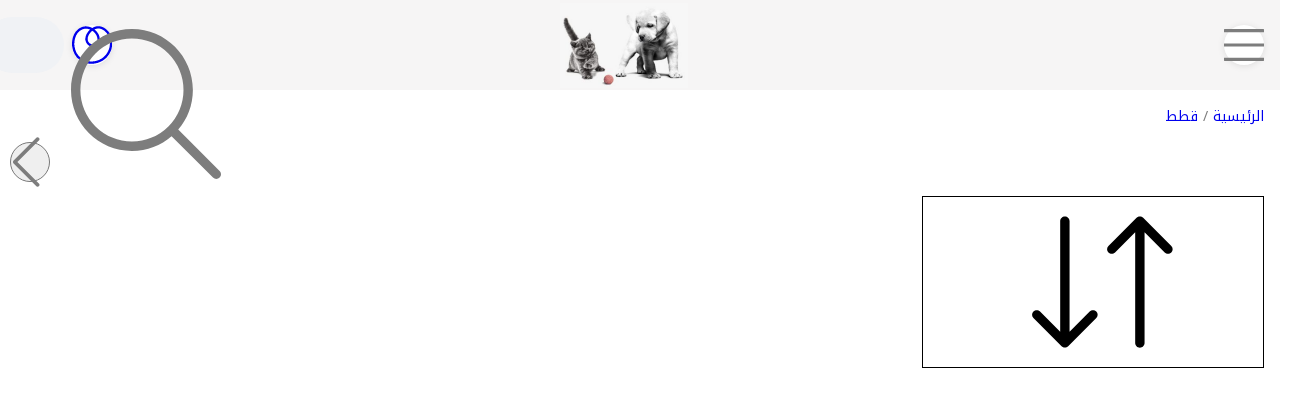

--- FILE ---
content_type: text/html; charset=utf-8
request_url: https://alrefai-petshop.com/category-i/5256
body_size: 34593
content:
<!doctype html>
<html dir="rtl" lang="ar">
    <head>
<link rel="dns-prefetch" href="//alrefai-petshop.com">
<link rel="dns-prefetch" href="//cdn.moshtare.com">
<link rel="dns-prefetch" href="//fonts.googleapis.com">
<link rel="dns-prefetch" href="//moshmosh.s3.us-east-2.amazonaws.com">
<link rel="dns-prefetch" href="//www.w3.org">
<link rel="dns-prefetch" href="//www.facebook.com">
<link rel="dns-prefetch" href="//instagram.com">
<link rel="dns-prefetch" href="//api.whatsapp.com">
        <meta charset="utf-8">
        <meta name="viewport" content="width=device-width,user-scalable=no,initial-scale=1, viewport-fit=cover, maximum-scale=1.0">
        <meta name="csrf-token" content="GjbFlmPtunwgS3BORATyG8C3Ndl5YNx1V4kM61f6">
        <title>عروض للقطط | قطط | Alrefai Pet Shop</title>
        <link rel="canonical" href="https://alrefai-petshop.com/category-i/5256/%D8%B9%D8%B1%D9%88%D8%B6-%D9%84%D9%84%D9%82%D8%B7%D8%B7">

        <script type="text/javascript">
            var currency = " د.أ";
            var lord_id = 293;
            var current_language = '1';
            var secondary_language = '2';
            var global_lat = 0;
            var global_lng = 0;
            var has_loyalty = false;
            var active_template = 268;
            var loyalty_points_per_unit = 0;
            var aws_url = "https://cdn.moshtare.com";
            var reCAPTCHA_site_key = "";
            var parent_id = 0;
            // init_pell will be defined by the pell editor script
            var active_page_number = "category-5256";
            var design_back = "https://alrefai-petshop.com/category-i/5256";
            var active_currency_factor = "1";
            var is_app = false;
            var from_maruko = false;
        </script>

        <link rel="preload" as="style" onload="this.onload=null;this.rel='stylesheet'" href="https://fonts.googleapis.com/css2?family=Nunito:wght@300;400;500;800">
        
        <meta name="theme-color" content="#f6f5f5"/>

        <link rel="manifest" href="/manifest.json">
        <meta name="mobile-web-app-capable" content="yes">
        <meta name="apple-mobile-web-app-capable" content="yes">

        
        
        <style type="text/css">

    
            .product .product_title {
            color: black;
        }
    </style>
                    <link href="/images/fav.png" rel="icon" type="image/png">
        
        <meta name="description" content="تصفح القسم: عروض للقطط" />

        
        
                    <meta property="og:description" content="Shop with confidence at Alrefai Pet Supplies in Jordan and Amman. Discover quality cat and dog food, pet accessories, toys, and grooming products online or in-store." />
                                                <meta property="og:image" content="https://moshmosh.s3.us-east-2.amazonaws.com/images/logos/09-21-2021_0759am8c735e35f1ab4a1bd7bc.png">
                                            <meta name="keywords" content="Pet shop in Amman, Best pet shop Amman, Pet store in Amman, Cat food in Amman, Dog food in Amman, Cat litter in Amman, Pet supplies Amman, Pet accessories in Amman, Alrefai Pet Store Amman">
        <meta property="og:type" content="website" />
                
        

        
        

                <link rel="preload" as="style" href="https://alrefai-petshop.com/build/assets/web-BjNMU2MF.css" /><link rel="modulepreload" as="script" href="https://alrefai-petshop.com/build/assets/web-BzIOjA7t.js" /><link rel="modulepreload" as="script" href="https://alrefai-petshop.com/build/assets/spectrum-BO6pwVd7.js" /><link rel="stylesheet" href="https://alrefai-petshop.com/build/assets/web-BjNMU2MF.css" data-navigate-track="reload" /><script type="module" src="https://alrefai-petshop.com/build/assets/web-BzIOjA7t.js" data-navigate-track="reload"></script>        <!-- Livewire Styles --><style >[wire\:loading][wire\:loading], [wire\:loading\.delay][wire\:loading\.delay], [wire\:loading\.inline-block][wire\:loading\.inline-block], [wire\:loading\.inline][wire\:loading\.inline], [wire\:loading\.block][wire\:loading\.block], [wire\:loading\.flex][wire\:loading\.flex], [wire\:loading\.table][wire\:loading\.table], [wire\:loading\.grid][wire\:loading\.grid], [wire\:loading\.inline-flex][wire\:loading\.inline-flex] {display: none;}[wire\:loading\.delay\.none][wire\:loading\.delay\.none], [wire\:loading\.delay\.shortest][wire\:loading\.delay\.shortest], [wire\:loading\.delay\.shorter][wire\:loading\.delay\.shorter], [wire\:loading\.delay\.short][wire\:loading\.delay\.short], [wire\:loading\.delay\.default][wire\:loading\.delay\.default], [wire\:loading\.delay\.long][wire\:loading\.delay\.long], [wire\:loading\.delay\.longer][wire\:loading\.delay\.longer], [wire\:loading\.delay\.longest][wire\:loading\.delay\.longest] {display: none;}[wire\:offline][wire\:offline] {display: none;}[wire\:dirty]:not(textarea):not(input):not(select) {display: none;}:root {--livewire-progress-bar-color: #2299dd;}[x-cloak] {display: none !important;}[wire\:cloak] {display: none !important;}dialog#livewire-error::backdrop {background-color: rgba(0, 0, 0, .6);}</style>
        
    </head>
    <body dir="rtl" class="text-right rtl   platform-web " style="">
        <div id="__web_svg_sprite__" style="display: none;">
        <svg xmlns="http://www.w3.org/2000/svg" style="display: none;"><symbol viewBox="0 0 16 32" fill="currentColor"  id="moshtare-svgs-icon-angle-down" xmlns="http://www.w3.org/2000/svg"><path d="M7.5 20.438.25 13.063q-.563-.5 0-1.063l.438-.438q.5-.563 1.063 0l6.25 6.375 6.25-6.375q.563-.5 1.063 0l.438.438q.563.563 0 1.063l-7.25 7.375q-.5.5-1 0z"/></symbol><symbol viewBox="0 0 28 32" fill="currentColor"  id="moshtare-svgs-icon-bars" xmlns="http://www.w3.org/2000/svg"><path d="M27.625 7.125H.375Q0 7.125 0 6.75v-1.5q0-.375.375-.375h27.25q.375 0 .375.375v1.5q0 .375-.375.375zm0 10H.375Q0 17.125 0 16.75v-1.5q0-.375.375-.375h27.25q.375 0 .375.375v1.5q0 .375-.375.375zm0 10H.375Q0 27.125 0 26.75v-1.5q0-.375.375-.375h27.25q.375 0 .375.375v1.5q0 .375-.375.375z"/></symbol><symbol viewBox="0 0 32 32" fill="currentColor"  id="moshtare-svgs-icon-basket" xmlns="http://www.w3.org/2000/svg"><path d="M0 14v-3h3.75l7.531-7.532A1.454 1.454 0 0 1 11.188 3a1.5 1.5 0 1 1 1.5 1.5c-.111 0-.209-.041-.312-.063L5.812 11h19.354l-6.525-6.579c-.129.036-.252.079-.391.079a1.5 1.5 0 1 1 1.5-1.5c0 .153-.045.293-.088.433L27.229 11H31v3H0zm24.869 14.902c-.293 1.172-1.105 1.107-1.105 1.107l-16.595.032c-.846 0-1.073-1.072-1.073-1.072L1.709 15.014l27.574-.026-4.414 13.914zM9.999 17h-1v5h1v-5zm0 6h-1v5h1v-5zm2-6H11v5h.999v-5zm0 6H11v5h.999v-5zm2-6h-1v5h1v-5zm0 6h-1v5h1v-5zM16 17h-1v5h1v-5zm0 6h-1v5h1v-5zm2-6h-1v5h1v-5zm0 6h-1v5h1v-5zm2-6h-1v5h1v-5zm0 6h-1v5h1v-5zm2-6h-1v5h1v-5zm0 6h-1v5h1v-5z"/></symbol><symbol viewBox="0 0 512 512" fill="currentColor"  id="moshtare-svgs-icon-brands-facebook" xmlns="http://www.w3.org/2000/svg"><path d="M512 256C512 114.6 397.4 0 256 0S0 114.6 0 256c0 120 82.7 220.8 194.2 248.5V334.2h-52.8V256h52.8v-33.7c0-87.1 39.4-127.5 125-127.5 16.2 0 44.2 3.2 55.7 6.4V172c-6-.6-16.5-1-29.6-1-42 0-58.2 15.9-58.2 57.2V256h83.6l-14.4 78.2H287v175.9C413.8 494.8 512 386.9 512 256z"/></symbol><symbol viewBox="0 0 320 512" fill="currentColor"  id="moshtare-svgs-icon-brands-facebook-f" xmlns="http://www.w3.org/2000/svg"><path d="M80 299.3V512h116V299.3h86.5l18-97.8H196v-34.6c0-51.7 20.3-71.5 72.7-71.5 16.3 0 29.4.4 37 1.2V7.9C291.4 4 256.4 0 236.2 0 129.3 0 80 50.5 80 159.4v42.1H14v97.8h66z"/></symbol><symbol viewBox="0 0 448 512" fill="currentColor"  id="moshtare-svgs-icon-brands-instagram" xmlns="http://www.w3.org/2000/svg"><path d="M224.1 141c-63.6 0-114.9 51.3-114.9 114.9s51.3 114.9 114.9 114.9S339 319.5 339 255.9 287.7 141 224.1 141zm0 189.6c-41.1 0-74.7-33.5-74.7-74.7s33.5-74.7 74.7-74.7 74.7 33.5 74.7 74.7-33.6 74.7-74.7 74.7zm146.4-194.3c0 14.9-12 26.8-26.8 26.8-14.9 0-26.8-12-26.8-26.8s12-26.8 26.8-26.8 26.8 12 26.8 26.8zm76.1 27.2c-1.7-35.9-9.9-67.7-36.2-93.9-26.2-26.2-58-34.4-93.9-36.2-37-2.1-147.9-2.1-184.9 0-35.8 1.7-67.6 9.9-93.9 36.1s-34.4 58-36.2 93.9c-2.1 37-2.1 147.9 0 184.9 1.7 35.9 9.9 67.7 36.2 93.9s58 34.4 93.9 36.2c37 2.1 147.9 2.1 184.9 0 35.9-1.7 67.7-9.9 93.9-36.2 26.2-26.2 34.4-58 36.2-93.9 2.1-37 2.1-147.8 0-184.8zM398.8 388c-7.8 19.6-22.9 34.7-42.6 42.6-29.5 11.7-99.5 9-132.1 9s-102.7 2.6-132.1-9c-19.6-7.8-34.7-22.9-42.6-42.6-11.7-29.5-9-99.5-9-132.1s-2.6-102.7 9-132.1c7.8-19.6 22.9-34.7 42.6-42.6 29.5-11.7 99.5-9 132.1-9s102.7-2.6 132.1 9c19.6 7.8 34.7 22.9 42.6 42.6 11.7 29.5 9 99.5 9 132.1s2.7 102.7-9 132.1z"/></symbol><symbol viewBox="0 0 512 512" fill="currentColor"  id="moshtare-svgs-icon-brands-snapchat" xmlns="http://www.w3.org/2000/svg"><path d="M496.926 366.6c-3.373-9.176-9.8-14.086-17.112-18.153a42.714 42.714 0 0 0-3.72-1.947c-2.182-1.128-4.414-2.22-6.634-3.373-22.8-12.09-40.609-27.341-52.959-45.42a102.889 102.889 0 0 1-9.089-16.12c-1.054-3.013-1-4.724-.248-6.287a10.221 10.221 0 0 1 2.914-3.038c3.918-2.591 7.96-5.22 10.7-6.993 4.885-3.162 8.754-5.667 11.246-7.44 9.362-6.547 15.909-13.5 20-21.278a42.371 42.371 0 0 0 2.1-35.191c-6.2-16.318-21.613-26.449-40.287-26.449a55.543 55.543 0 0 0-11.718 1.24 79.072 79.072 0 0 0-3.063.72c.174-11.16-.074-22.94-1.066-34.534-3.522-40.758-17.794-62.123-32.674-79.16A130.167 130.167 0 0 0 332.1 36.443C309.515 23.547 283.91 17 256 17s-53.4 6.547-76 19.443a129.735 129.735 0 0 0-33.281 26.783c-14.88 17.038-29.152 38.44-32.673 79.161-.992 11.594-1.24 23.435-1.079 34.533-1-.26-2.021-.5-3.051-.719a55.461 55.461 0 0 0-11.717-1.24c-18.687 0-34.125 10.131-40.3 26.449a42.423 42.423 0 0 0 2.046 35.228c4.105 7.774 10.652 14.731 20.014 21.278 2.48 1.736 6.361 4.24 11.246 7.44 2.641 1.711 6.5 4.216 10.28 6.72a11.054 11.054 0 0 1 3.3 3.311c.794 1.624.818 3.373-.36 6.6a102.02 102.02 0 0 1-8.94 15.785c-12.077 17.669-29.363 32.648-51.434 44.639C32.355 348.608 20.2 352.75 15.069 366.7c-3.868 10.528-1.339 22.506 8.494 32.6a49.137 49.137 0 0 0 12.4 9.387 134.337 134.337 0 0 0 30.342 12.139 20.024 20.024 0 0 1 6.126 2.741c3.583 3.137 3.075 7.861 7.849 14.78a34.468 34.468 0 0 0 8.977 9.127c10.019 6.919 21.278 7.353 33.207 7.811 10.776.41 22.989.881 36.939 5.481 5.778 1.91 11.78 5.605 18.736 9.92C194.842 480.951 217.707 495 255.973 495s61.292-14.123 78.118-24.428c6.907-4.24 12.872-7.9 18.489-9.758 13.949-4.613 26.163-5.072 36.939-5.481 11.928-.459 23.187-.893 33.206-7.812a34.584 34.584 0 0 0 10.218-11.16c3.434-5.84 3.348-9.919 6.572-12.771a18.971 18.971 0 0 1 5.753-2.629 134.893 134.893 0 0 0 30.752-12.251 48.344 48.344 0 0 0 13.019-10.193l.124-.149c9.226-9.868 11.545-21.501 7.763-31.768Zm-34.013 18.277c-20.745 11.458-34.533 10.23-45.259 17.137-9.114 5.865-3.72 18.513-10.342 23.076-8.134 5.617-32.177-.4-63.239 9.858-25.618 8.469-41.961 32.822-88.038 32.822s-62.036-24.3-88.076-32.884c-31-10.255-55.092-4.241-63.239-9.858-6.609-4.563-1.24-17.211-10.341-23.076-10.739-6.907-24.527-5.679-45.26-17.075-13.206-7.291-5.716-11.8-1.314-13.937 75.143-36.381 87.133-92.552 87.666-96.719.645-5.046 1.364-9.014-4.191-14.148-5.369-4.96-29.189-19.7-35.8-24.316-10.937-7.638-15.748-15.264-12.2-24.638 2.48-6.485 8.531-8.928 14.879-8.928a27.643 27.643 0 0 1 5.965.67c12 2.6 23.659 8.617 30.392 10.242a10.749 10.749 0 0 0 2.48.335c3.6 0 4.86-1.811 4.612-5.927-.768-13.132-2.628-38.725-.558-62.644 2.84-32.909 13.442-49.215 26.04-63.636 6.051-6.932 34.484-36.976 88.857-36.976s82.88 29.92 88.931 36.827c12.611 14.421 23.225 30.727 26.04 63.636 2.071 23.919.285 49.525-.558 62.644-.285 4.327 1.017 5.927 4.613 5.927a10.648 10.648 0 0 0 2.48-.335c6.745-1.624 18.4-7.638 30.4-10.242a27.641 27.641 0 0 1 5.964-.67c6.386 0 12.4 2.48 14.88 8.928 3.546 9.374-1.24 17-12.189 24.639-6.609 4.612-30.429 19.343-35.8 24.315-5.568 5.134-4.836 9.1-4.191 14.149.533 4.228 12.511 60.4 87.666 96.718 4.446 2.22 11.936 6.733-1.27 14.086Z"/></symbol><symbol viewBox="0 0 496 512" fill="currentColor"  id="moshtare-svgs-icon-brands-telegram" xmlns="http://www.w3.org/2000/svg"><path d="M248 8C111.033 8 0 119.033 0 256s111.033 248 248 248 248-111.033 248-248S384.967 8 248 8Zm114.952 168.66c-3.732 39.215-19.881 134.378-28.1 178.3-3.476 18.584-10.322 24.816-16.948 25.425-14.4 1.326-25.338-9.517-39.287-18.661-21.827-14.308-34.158-23.215-55.346-37.177-24.485-16.135-8.612-25 5.342-39.5 3.652-3.793 67.107-61.51 68.335-66.746.153-.655.3-3.1-1.154-4.384s-3.59-.849-5.135-.5q-3.283.746-104.608 69.142-14.845 10.194-26.894 9.934c-8.855-.191-25.888-5.006-38.551-9.123-15.531-5.048-27.875-7.717-26.8-16.291q.84-6.7 18.45-13.7 108.446-47.248 144.628-62.3c68.872-28.647 83.183-33.623 92.511-33.789 2.052-.034 6.639.474 9.61 2.885a10.452 10.452 0 0 1 3.53 6.716 43.765 43.765 0 0 1 .417 9.769Z"/></symbol><symbol viewBox="0 0 448 512" fill="currentColor"  id="moshtare-svgs-icon-brands-tiktok" xmlns="http://www.w3.org/2000/svg"><path d="M448 209.91a210.06 210.06 0 0 1-122.77-39.25v178.72A162.55 162.55 0 1 1 185 188.31v89.89a74.62 74.62 0 1 0 52.23 71.18V0h88a121.18 121.18 0 0 0 1.86 22.17A122.18 122.18 0 0 0 381 102.39a121.43 121.43 0 0 0 67 20.14Z"/></symbol><symbol viewBox="0 0 448 512" fill="currentColor"  id="moshtare-svgs-icon-brands-whatsapp" xmlns="http://www.w3.org/2000/svg"><path d="M380.9 97.1C339 55.1 283.2 32 223.9 32c-122.4 0-222 99.6-222 222 0 39.1 10.2 77.3 29.6 111L0 480l117.7-30.9c32.4 17.7 68.9 27 106.1 27h.1c122.3 0 224.1-99.6 224.1-222 0-59.3-25.2-115-67.1-157zm-157 341.6c-33.2 0-65.7-8.9-94-25.7l-6.7-4-69.8 18.3L72 359.2l-4.4-7c-18.5-29.4-28.2-63.3-28.2-98.2 0-101.7 82.8-184.5 184.6-184.5 49.3 0 95.6 19.2 130.4 54.1 34.8 34.9 56.2 81.2 56.1 130.5 0 101.8-84.9 184.6-186.6 184.6zm101.2-138.2c-5.5-2.8-32.8-16.2-37.9-18-5.1-1.9-8.8-2.8-12.5 2.8-3.7 5.6-14.3 18-17.6 21.8-3.2 3.7-6.5 4.2-12 1.4-32.6-16.3-54-29.1-75.5-66-5.7-9.8 5.7-9.1 16.3-30.3 1.8-3.7.9-6.9-.5-9.7-1.4-2.8-12.5-30.1-17.1-41.2-4.5-10.8-9.1-9.3-12.5-9.5-3.2-.2-6.9-.2-10.6-.2-3.7 0-9.7 1.4-14.8 6.9-5.1 5.6-19.4 19-19.4 46.3 0 27.3 19.9 53.7 22.6 57.4 2.8 3.7 39.1 59.7 94.8 83.8 35.2 15.2 49 16.5 66.6 13.9 10.7-1.6 32.8-13.4 37.4-26.4 4.6-13 4.6-24.1 3.2-26.4-1.3-2.5-5-3.9-10.5-6.6z"/></symbol><symbol viewBox="0 0 512 512" fill="currentColor"  id="moshtare-svgs-icon-brands-x-twitter" xmlns="http://www.w3.org/2000/svg"><path d="M389.2 48h70.6L305.6 224.2 487 464H345L233.7 318.6 106.5 464H35.8l164.9-188.5L26.8 48h145.6l100.5 132.9L389.2 48zm-24.8 373.8h39.1L151.1 88h-42l255.3 333.8z"/></symbol><symbol viewBox="0 0 32 32" fill="currentColor"  id="moshtare-svgs-icon-cart" xmlns="http://www.w3.org/2000/svg"><path d="M10.208 24.89a3.341 3.341 0 1 0 0 6.682 3.341 3.341 0 0 0 0-6.682zm0 5.197a1.856 1.856 0 1 1 0-3.712 1.856 1.856 0 0 1 0 3.712zM24.313 24.89a3.341 3.341 0 1 0 0 6.682 3.341 3.341 0 0 0 0-6.682zm0 5.197a1.856 1.856 0 1 1 0-3.712 1.856 1.856 0 0 1 0 3.712zM31.849 5.402a.927.927 0 0 0-.594-.297L7.09 4.771l-.668-2.042A3.414 3.414 0 0 0 3.23.428H.743a.742.742 0 1 0 0 1.484H3.23a1.931 1.931 0 0 1 1.782 1.299l4.714 14.217-.371.854a3.562 3.562 0 0 0 .334 3.229 3.453 3.453 0 0 0 2.784 1.559h14.44a.742.742 0 1 0 0-1.484h-14.44a1.895 1.895 0 0 1-1.559-.891 2.042 2.042 0 0 1-.186-1.782l.297-.668 15.627-1.633a4.082 4.082 0 0 0 3.526-3.118l1.782-7.461a.632.632 0 0 0-.111-.631zm-3.118 7.758a2.522 2.522 0 0 1-2.264 1.967l-15.442 1.596L7.573 6.255l22.754.334-1.596 6.57z"/></symbol><symbol viewBox="0 0 32 32" fill="currentColor"  id="moshtare-svgs-icon-category" xmlns="http://www.w3.org/2000/svg"><path d="M8 .933C4.267.933 1.333 3.866 1.333 7.6S4.266 14.267 8 14.267s6.667-2.933 6.667-6.667S11.734.933 8 .933zM8 11.6c-2.267 0-4-1.733-4-4s1.733-4 4-4 4 1.733 4 4-1.733 4-4 4zm0 5.333c-3.733 0-6.667 2.933-6.667 6.667S4.266 30.267 8 30.267s6.667-2.933 6.667-6.667S11.734 16.933 8 16.933zM8 27.6c-2.267 0-4-1.733-4-4s1.733-4 4-4 4 1.733 4 4c0 2.133-1.733 4-4 4zm16-13.333c3.733 0 6.667-2.933 6.667-6.667S27.734.933 24 .933 17.333 3.866 17.333 7.6s2.933 6.667 6.667 6.667zM24 3.6c2.267 0 4 1.733 4 4s-1.733 4-4 4-4-1.733-4-4 1.733-4 4-4zm0 13.333c-3.733 0-6.667 2.933-6.667 6.667s2.933 6.667 6.667 6.667 6.667-2.933 6.667-6.667-2.933-6.667-6.667-6.667zM24 27.6c-2.267 0-4-1.733-4-4s1.733-4 4-4 4 1.733 4 4c0 2.133-1.733 4-4 4z"/></symbol><symbol viewBox="0 0 28 32" fill="currentColor"  id="moshtare-svgs-icon-chevron-down" xmlns="http://www.w3.org/2000/svg"><path d="M27.75 10.188q.5.5-.063 1.063L14.499 24.439q-.5.5-1.063 0L.248 11.251q-.5-.563 0-1.063l.5-.438q.5-.563 1 0l12.25 12.188L26.186 9.75q.563-.563 1.063 0z"/></symbol><symbol viewBox="0 0 576 512" fill="currentColor"  id="moshtare-svgs-icon-eye2" xmlns="http://www.w3.org/2000/svg"><path d="M95.4 112.6C142.5 68.8 207.2 32 288 32s145.5 36.8 192.6 80.6c46.8 43.5 78.1 95.4 93 131.1 3.3 7.9 3.3 16.7 0 24.6-14.9 35.7-46.2 87.7-93 131.1C433.5 443.2 368.8 480 288 480s-145.5-36.8-192.6-80.6C48.6 356 17.3 304 2.5 268.3c-3.3-7.9-3.3-16.7 0-24.6C17.3 208 48.6 156 95.4 112.6zM288 400a144 144 0 1 0 0-288 144 144 0 1 0 0 288z" style="opacity:.4"/><path class="aofa-primary" d="M224 256c35.3 0 64-28.7 64-64 0-7.1-1.2-13.9-3.3-20.3-1.8-5.5 1.6-11.9 7.4-11.7 40.8 1.7 77.5 29.6 88.6 71.1 13.7 51.2-16.7 103.9-67.9 117.6S208.9 332 195.2 280.8c-1.9-6.9-2.9-13.9-3.2-20.7-.3-5.8 6.1-9.2 11.7-7.4 6.4 2.1 13.2 3.3 20.3 3.3z"/></symbol><symbol viewBox="0 0 31 32" fill="currentColor"  id="moshtare-svgs-icon-globe-americas" xmlns="http://www.w3.org/2000/svg"><path d="M15.5.5q6.438 0 10.969 4.531T31 16t-4.531 10.969T15.5 31.5 4.531 26.969 0 16 4.531 5.031 15.5.5zM29 16.313V16q0-2.875-1.188-5.563l-1.5.75q-.125.063-.188.188l-1.25 1.875q-.063.125-.063.25t.063.25l1.125 1.688q.125.188.313.25zM2 16q0 4.75 2.969 8.438t7.531 4.688v-1.313q.063-.438-.25-1.188t-.875-1.313q-.875-.875-.875-2.125v-2q0-.625-.5-.875-1.875-1.063-3-1.625-1.188-.625-2.25-1.5-.75-.75-1.313-1.563-.5-.688-1.25-1.813-.188 1.188-.188 2.188zm12.5 13.438q.688.063 1 .063.438 0 1.125-.063l1.688-4.5q.063-.188.188-.688l.063-.25q.188-.688.688-1.125l.688-.75q.563-.563.563-1.313 0-.375-.25-.688l-.875-.813q-.313-.313-.688-.313h-4.438l-.188-.125q-.5-.188-1.188-1.188-.375-.563-.563-.688-1.125-.063-2.125-.563l-.75-.313q-.938-.5-.938-1.563 0-.563.344-1.031t.844-.656l1.938-.625q.688-.25 1.375 0l-.25-.5q-.5-.938.313-1.75l.625-.563q.438-.438 1.063-.438h.313q-.375-.438-.344-1.031t.406-1.031l.938-.938-3.188-3.25q-3.438.688-6.094 2.969t-3.906 5.531q1.438 2.188 2.188 3.25.438.625 1 1.125.875.813 1.813 1.25 1.125.625 3.063 1.688 1.563.813 1.563 2.625v2q0 .375.313.688.813.813 1.313 2t.375 2.063v1.5zm4.438-.375q3.75-1 6.469-3.906t3.406-6.781l-3-.75q-.938-.25-1.438-1.063l-1.125-1.688q-.938-1.375 0-2.75l1.188-1.875q.375-.5 1-.813l1.438-.75q-1.875-2.813-4.875-4.5t-6.5-1.688h-.063l2.063 2.063q.563.625.563 1.438t-.563 1.438l-.563.563q.375.438.344 1.031t-.406 1.031l-.5.5q-.438.438-1.063.438h-.375l-.188.188.813 1.625q.375.75-.094 1.469t-1.281.719h-.375q-.5 0-.938-.375l-.625-.5-1.375.438.188.125q.688.313 1.438.313.875 0 2 1.5.25.375.375.5h3.813q1.25 0 2.125.875l.813.875q.875.813.875 2.063 0 1.625-1.125 2.75l-.625.563q-.188.25-.25.375l-.063.25q-.125.563-.25.875z"/></symbol><symbol viewBox="0 0 28 32" fill="currentColor"  id="moshtare-svgs-icon-grip-lines" xmlns="http://www.w3.org/2000/svg"><path d="M27.5 12c.275 0 .5.225.5.5v1c0 .275-.225.5-.5.5H.5a.501.501 0 0 1-.5-.5v-1c0-.275.225-.5.5-.5h27zm0 6c.275 0 .5.225.5.5v1c0 .275-.225.5-.5.5H.5a.501.501 0 0 1-.5-.5v-1c0-.275.225-.5.5-.5h27z"/></symbol><symbol viewBox="0 0 32 32" fill="currentColor"  id="moshtare-svgs-icon-heart" xmlns="http://www.w3.org/2000/svg"><path d="M15.2 30.4a.806.806 0 0 1-.389-.101c-.15-.083-3.722-2.082-7.347-5.355-2.146-1.936-3.858-3.917-5.093-5.888C.797 16.542 0 14.034 0 11.6c0-4.632 3.768-8.4 8.4-8.4 1.568 0 3.234.587 4.69 1.654a8.835 8.835 0 0 1 2.11 2.174 8.835 8.835 0 0 1 2.11-2.174C18.766 3.787 20.432 3.2 22 3.2c4.632 0 8.4 3.768 8.4 8.4 0 2.434-.798 4.942-2.371 7.456-1.234 1.971-2.947 3.952-5.091 5.888-3.626 3.274-7.197 5.272-7.347 5.355a.803.803 0 0 1-.389.101zM8.4 4.8a6.808 6.808 0 0 0-6.8 6.8c0 4.864 3.76 9.283 6.914 12.136 2.816 2.547 5.67 4.333 6.686 4.939 1.016-.606 3.87-2.392 6.686-4.939C25.04 20.885 28.8 16.464 28.8 11.6c0-3.749-3.051-6.8-6.8-6.8-2.725 0-5.371 2.242-6.042 4.253a.8.8 0 0 1-1.516 0C13.772 7.042 11.125 4.8 8.4 4.8z"/></symbol><symbol viewBox="0 0 32 32" fill="currentColor"  id="moshtare-svgs-icon-history" xmlns="http://www.w3.org/2000/svg"><path d="M1.25 1.5h.625q.75 0 .75.75v5.938Q4.688 4.625 8.25 2.563T16.063.5q4.188 0 7.75 2.094t5.625 5.656T31.501 16q0 6.438-4.531 10.969T16.001 31.5q-5.938 0-10.375-4-.625-.5-.063-1.063l.438-.438q.5-.5 1.063-.063 3.813 3.438 8.938 3.438 5.5 0 9.438-3.906t3.938-9.469q0-5.5-3.906-9.438t-9.469-3.938q-3.813 0-7 1.969T4.128 9.873h6.125q.75 0 .75.75v.625q0 .75-.75.75h-9q-.75 0-.75-.75v-9q0-.75.75-.75zm20.125 19.688q-.438.625-1.063.188l-5.313-3.875V7.251q0-.75.75-.75h.5q.75 0 .75.75v9.25l4.5 3.25q.563.438.125 1.063z"/></symbol><symbol viewBox="0 0 32 32" fill="currentColor"  id="moshtare-svgs-icon-home" xmlns="http://www.w3.org/2000/svg"><path d="M.8 19.2a.8.8 0 0 1-.592-1.336L14.334 2.251a2.226 2.226 0 0 1 1.667-.752c.635 0 1.227.267 1.667.752l14.126 15.613c.296.328.27.834-.056 1.13s-.834.27-1.13-.056L16.482 3.325c-.131-.146-.302-.226-.48-.226s-.349.08-.48.226L1.396 18.938a.802.802 0 0 1-.594.264zm24 12.8H7.2a2.403 2.403 0 0 1-2.4-2.4V16.8a.8.8 0 1 1 1.6 0v12.8a.8.8 0 0 0 .8.8h17.6a.8.8 0 0 0 .8-.8V16.8a.8.8 0 1 1 1.6 0v12.8c0 1.323-1.077 2.4-2.4 2.4z"/></symbol><symbol viewBox="0 0 16 32" fill="currentColor"  id="moshtare-svgs-icon-info" xmlns="http://www.w3.org/2000/svg"><path d="M13 23.063q1.063.188 1.781 1t.719 1.938v3q0 1.25-.875 2.125t-2.125.875h-9q-1.25 0-2.125-.875T.5 29.001v-3q0-1.125.719-1.938t1.781-1v-4.125q-1.063-.188-1.781-1T.5 16v-3q0-1.25.875-2.125T3.5 10h.063Q2 8.312 2 6q0-2.5 1.75-4.25T8 0t4.25 1.75T14 6q0 2.813-2.188 4.625Q13 11.5 13 13v10.063zM8 2Q6.312 2 5.156 3.156T4 6t1.156 2.844T8 10t2.844-1.156T12 6t-1.156-2.844T8 2zm5.5 27v-3q0-.438-.281-.719T12.5 25H11V13q0-.438-.281-.719T10 12H3.5q-.438 0-.719.281T2.5 13v3q0 .438.281.719T3.5 17H5v8H3.5q-.438 0-.719.281T2.5 26v3q0 .438.281.719T3.5 30h9q.438 0 .719-.281T13.5 29z"/></symbol><symbol viewBox="0 0 32 32" fill="currentColor"  id="moshtare-svgs-icon-instagram1" xmlns="http://www.w3.org/2000/svg"><path fill="currentColor" d="M16 0c-4.347 0-4.889.02-6.596.096C7.7.176 6.54.444 5.52.84c-1.052.408-1.945.956-2.835 1.845S1.246 4.466.84 5.52C.444 6.54.175 7.7.096 9.404.016 11.111 0 11.653 0 16s.02 4.889.096 6.596c.08 1.703.348 2.864.744 3.884a7.854 7.854 0 0 0 1.845 2.835A7.807 7.807 0 0 0 5.52 31.16c1.021.395 2.181.665 3.884.744 1.707.08 2.249.096 6.596.096s4.889-.02 6.596-.096c1.703-.08 2.864-.349 3.884-.744a7.867 7.867 0 0 0 2.835-1.845 7.799 7.799 0 0 0 1.845-2.835c.395-1.02.665-2.181.744-3.884.08-1.707.096-2.249.096-6.596s-.02-4.889-.096-6.596c-.08-1.703-.349-2.865-.744-3.884a7.859 7.859 0 0 0-1.845-2.835A7.786 7.786 0 0 0 26.48.84C25.46.444 24.299.175 22.596.096 20.889.016 20.347 0 16 0zm0 2.88c4.271 0 4.78.021 6.467.095 1.56.073 2.407.332 2.969.553.749.289 1.28.636 1.843 1.195a4.95 4.95 0 0 1 1.195 1.841c.219.563.48 1.409.551 2.969.076 1.688.093 2.195.093 6.467s-.02 4.78-.099 6.467c-.081 1.56-.341 2.407-.561 2.969-.299.749-.639 1.28-1.199 1.843a5.002 5.002 0 0 1-1.84 1.195c-.56.219-1.42.48-2.98.551-1.699.076-2.199.093-6.479.093-4.281 0-4.781-.02-6.479-.099-1.561-.081-2.421-.341-2.981-.561-.759-.299-1.28-.639-1.839-1.199a4.867 4.867 0 0 1-1.2-1.84c-.22-.56-.479-1.42-.56-2.98-.06-1.68-.081-2.199-.081-6.459 0-4.261.021-4.781.081-6.481.081-1.56.34-2.419.56-2.979.28-.76.639-1.28 1.2-1.841.559-.559 1.08-.919 1.839-1.197.56-.221 1.401-.481 2.961-.561 1.7-.06 2.2-.08 6.479-.08zm0 4.904A8.215 8.215 0 0 0 7.784 16c0 4.54 3.68 8.216 8.216 8.216 4.54 0 8.216-3.68 8.216-8.216 0-4.54-3.68-8.216-8.216-8.216zm0 13.549c-2.947 0-5.333-2.387-5.333-5.333s2.387-5.333 5.333-5.333 5.333 2.387 5.333 5.333-2.387 5.333-5.333 5.333zM26.461 7.46a1.921 1.921 0 0 1-3.84 0 1.92 1.92 0 0 1 3.84 0z"/></symbol><symbol viewBox="0 0 384 512" fill="currentColor"  id="moshtare-svgs-icon-light-arrow-down" xmlns="http://www.w3.org/2000/svg"><path d="M180.7 475.3c6.2 6.2 16.4 6.2 22.6 0l176-176c6.2-6.2 6.2-16.4 0-22.6s-16.4-6.2-22.6 0L208 425.4V48c0-8.8-7.2-16-16-16s-16 7.2-16 16v377.4L27.3 276.7c-6.2-6.2-16.4-6.2-22.6 0s-6.2 16.4 0 22.6l176 176z"/></symbol><symbol viewBox="0 0 576 512" fill="currentColor"  id="moshtare-svgs-icon-light-arrow-down-arrow-up" xmlns="http://www.w3.org/2000/svg"><path d="M203.3 475.3c-6.2 6.2-16.4 6.2-22.6 0l-96-96c-6.2-6.2-6.2-16.4 0-22.6s16.4-6.2 22.6 0l68.7 68.7V48c0-8.8 7.2-16 16-16s16 7.2 16 16v377.4l68.7-68.7c6.2-6.2 16.4-6.2 22.6 0s6.2 16.4 0 22.6l-96 96zm352-342.6c6.2 6.2 6.2 16.4 0 22.6s-16.4 6.2-22.6 0L464 86.6V464c0 8.8-7.2 16-16 16s-16-7.2-16-16V86.6l-68.7 68.7c-6.2 6.2-16.4 6.2-22.6 0s-6.2-16.4 0-22.6l96-96c6.2-6.2 16.4-6.2 22.6 0l96 96z"/></symbol><symbol viewBox="0 0 448 512" fill="currentColor"  id="moshtare-svgs-icon-light-arrow-left" xmlns="http://www.w3.org/2000/svg"><path d="M4.7 244.7c-6.2 6.2-6.2 16.4 0 22.6l176 176c6.2 6.2 16.4 6.2 22.6 0s6.2-16.4 0-22.6L54.6 272H432c8.8 0 16-7.2 16-16s-7.2-16-16-16H54.6L203.3 91.3c6.2-6.2 6.2-16.4 0-22.6s-16.4-6.2-22.6 0l-176 176z"/></symbol><symbol viewBox="0 0 448 512" fill="currentColor"  id="moshtare-svgs-icon-light-arrow-right" xmlns="http://www.w3.org/2000/svg"><path d="M443.3 267.3c6.2-6.2 6.2-16.4 0-22.6l-176-176c-6.2-6.2-16.4-6.2-22.6 0s-6.2 16.4 0 22.6L393.4 240H16c-8.8 0-16 7.2-16 16s7.2 16 16 16h377.4L244.7 420.7c-6.2 6.2-6.2 16.4 0 22.6s16.4 6.2 22.6 0l176-176z"/></symbol><symbol viewBox="0 0 512 512" fill="currentColor"  id="moshtare-svgs-icon-light-arrow-rotate-right" xmlns="http://www.w3.org/2000/svg"><path d="M464 192c8.8 0 16-7.2 16-16V48c0-8.8-7.2-16-16-16s-16 7.2-16 16v92.6C408.8 75.5 337.5 32 256 32 132.3 32 32 132.3 32 256s100.3 224 224 224c79.9 0 150-41.8 189.7-104.8 6.6-10.4-1.4-23.2-13.7-23.2-6 0-11.4 3.2-14.7 8.2C383.1 413 323.6 448 256 448c-106 0-192-86-192-192S150 64 256 64c71.1 0 133.1 38.6 166.3 96H336c-8.8 0-16 7.2-16 16s7.2 16 16 16h128z"/></symbol><symbol viewBox="0 0 384 512" fill="currentColor"  id="moshtare-svgs-icon-light-arrow-up" xmlns="http://www.w3.org/2000/svg"><path d="M203.3 36.7c-6.2-6.2-16.4-6.2-22.6 0l-176 176c-6.2 6.2-6.2 16.4 0 22.6s16.4 6.2 22.6 0L176 86.6V464c0 8.8 7.2 16 16 16s16-7.2 16-16V86.6l148.7 148.7c6.2 6.2 16.4 6.2 22.6 0s6.2-16.4 0-22.6l-176-176z"/></symbol><symbol viewBox="0 0 448 512" fill="currentColor"  id="moshtare-svgs-icon-light-box" xmlns="http://www.w3.org/2000/svg"><path d="M342.4 64H240v96h165.9l-34.2-77c-5.1-11.6-16.6-19-29.2-19zM416 192H32v224c0 17.7 14.3 32 32 32h320c17.7 0 32-14.3 32-32V192zM42.1 160H208V64H105.6C93 64 81.5 71.4 76.4 83l-34.3 77zM342.4 32c25.3 0 48.2 14.9 58.5 38l41.6 93.6c3.6 8.2 5.5 17 5.5 26V416c0 35.3-28.7 64-64 64H64c-35.3 0-64-28.7-64-64V189.6c0-9 1.9-17.8 5.5-26L47.1 70c10.3-23.1 33.2-38 58.5-38h236.8z"/></symbol><symbol viewBox="0 0 448 512" fill="currentColor"  id="moshtare-svgs-icon-light-calendar" xmlns="http://www.w3.org/2000/svg"><path d="M112 0c8.8 0 16 7.2 16 16v48h192V16c0-8.8 7.2-16 16-16s16 7.2 16 16v48h32c35.3 0 64 28.7 64 64v320c0 35.3-28.7 64-64 64H64c-35.3 0-64-28.7-64-64V128c0-35.3 28.7-64 64-64h32V16c0-8.8 7.2-16 16-16zm304 192H32v256c0 17.7 14.3 32 32 32h320c17.7 0 32-14.3 32-32V192zm-32-96H64c-17.7 0-32 14.3-32 32v32h384v-32c0-17.7-14.3-32-32-32z"/></symbol><symbol viewBox="0 0 448 512" fill="currentColor"  id="moshtare-svgs-icon-light-check" xmlns="http://www.w3.org/2000/svg"><path d="M443.3 100.7c6.2 6.2 6.2 16.4 0 22.6l-272 272c-6.2 6.2-16.4 6.2-22.6 0l-144-144c-6.2-6.2-6.2-16.4 0-22.6s16.4-6.2 22.6 0L160 361.4l260.7-260.7c6.2-6.2 16.4-6.2 22.6 0z"/></symbol><symbol viewBox="0 0 320 512" fill="currentColor"  id="moshtare-svgs-icon-light-chevron-left" xmlns="http://www.w3.org/2000/svg"><path d="M20.7 267.3c-6.2-6.2-6.2-16.4 0-22.6l192-192c6.2-6.2 16.4-6.2 22.6 0s6.2 16.4 0 22.6L54.6 256l180.7 180.7c6.2 6.2 6.2 16.4 0 22.6s-16.4 6.2-22.6 0l-192-192z"/></symbol><symbol viewBox="0 0 320 512" fill="currentColor"  id="moshtare-svgs-icon-light-chevron-right" xmlns="http://www.w3.org/2000/svg"><path d="M299.3 244.7c6.2 6.2 6.2 16.4 0 22.6l-192 192c-6.2 6.2-16.4 6.2-22.6 0s-6.2-16.4 0-22.6L265.4 256 84.7 75.3c-6.2-6.2-6.2-16.4 0-22.6s16.4-6.2 22.6 0l192 192z"/></symbol><symbol viewBox="0 0 512 512" fill="currentColor"  id="moshtare-svgs-icon-light-circle-check" xmlns="http://www.w3.org/2000/svg"><path d="M256 32a224 224 0 1 1 0 448 224 224 0 1 1 0-448zm0 480a256 256 0 1 0 0-512 256 256 0 1 0 0 512zm107.3-308.7c6.2-6.2 6.2-16.4 0-22.6s-16.4-6.2-22.6 0L224 297.4l-52.7-52.7c-6.2-6.2-16.4-6.2-22.6 0s-6.2 16.4 0 22.6l64 64c6.2 6.2 16.4 6.2 22.6 0l128-128z"/></symbol><symbol viewBox="0 0 512 512" fill="currentColor"  id="moshtare-svgs-icon-light-circle-exclamation" xmlns="http://www.w3.org/2000/svg"><path d="M256 32a224 224 0 1 1 0 448 224 224 0 1 1 0-448zm0 480a256 256 0 1 0 0-512 256 256 0 1 0 0 512zm0-384c-8.8 0-16 7.2-16 16v128c0 8.8 7.2 16 16 16s16-7.2 16-16V144c0-8.8-7.2-16-16-16zm24 224a24 24 0 1 0-48 0 24 24 0 1 0 48 0z"/></symbol><symbol viewBox="0 0 512 512" fill="currentColor"  id="moshtare-svgs-icon-light-clock" xmlns="http://www.w3.org/2000/svg"><path d="M480 256a224 224 0 1 1-448 0 224 224 0 1 1 448 0zM0 256a256 256 0 1 0 512 0 256 256 0 1 0-512 0zm240-144v144c0 5.3 2.7 10.3 7.1 13.3l96 64c7.4 4.9 17.3 2.9 22.2-4.4s2.9-17.3-4.4-22.2L272 247.4V112c0-8.8-7.2-16-16-16s-16 7.2-16 16z"/></symbol><symbol viewBox="0 0 512 512" fill="currentColor"  id="moshtare-svgs-icon-light-clock-three" xmlns="http://www.w3.org/2000/svg"><path d="M480 256a224 224 0 1 1-448 0 224 224 0 1 1 448 0zM0 256a256 256 0 1 0 512 0 256 256 0 1 0-512 0zm240-144v144c0 8.8 7.2 16 16 16h112c8.8 0 16-7.2 16-16s-7.2-16-16-16h-96V112c0-8.8-7.2-16-16-16s-16 7.2-16 16z"/></symbol><symbol viewBox="0 0 640 512" fill="currentColor"  id="moshtare-svgs-icon-light-code" xmlns="http://www.w3.org/2000/svg"><path d="M405.1.8c-8.4-2.8-17.4 1.7-20.2 10.1l-160 480c-2.8 8.4 1.7 17.4 10.1 20.2s17.4-1.7 20.2-10.1l160-480c2.8-8.4-1.7-17.4-10.1-20.2zM172 117.4c-5.9-6.6-16-7.2-22.6-1.3l-144 128C2 247.1 0 251.4 0 256s2 8.9 5.4 12l144 128c6.6 5.9 16.7 5.3 22.6-1.3s5.3-16.7-1.3-22.6L40.1 256l130.5-116c6.6-5.9 7.2-16 1.3-22.6zm296.1 0c-5.9 6.6-5.3 16.7 1.3 22.6l130.5 116-130.5 116c-6.6 5.9-7.2 16-1.3 22.6s16 7.2 22.6 1.3l144-128c3.4-3 5.4-7.4 5.4-12s-2-8.9-5.4-12l-144-128c-6.6-5.9-16.7-5.3-22.6 1.3z"/></symbol><symbol viewBox="0 0 576 512" fill="currentColor"  id="moshtare-svgs-icon-light-display" xmlns="http://www.w3.org/2000/svg"><path d="M64 32c-17.7 0-32 14.3-32 32v288c0 17.7 14.3 32 32 32h448c17.7 0 32-14.3 32-32V64c0-17.7-14.3-32-32-32H64zm149.1 384H64c-35.3 0-64-28.7-64-64V64C0 28.7 28.7 0 64 0h448c35.3 0 64 28.7 64 64v288c0 35.3-28.7 64-64 64H362.9l10.7 64H432c8.8 0 16 7.2 16 16s-7.2 16-16 16H144c-8.8 0-16-7.2-16-16s7.2-16 16-16h58.4l10.7-64zm32.4 0-10.7 64h106.3l-10.7-64h-84.8z"/></symbol><symbol viewBox="0 0 512 512" fill="currentColor"  id="moshtare-svgs-icon-light-gear" xmlns="http://www.w3.org/2000/svg"><path d="M223.3 37.8c.4-1.5 1.3-2.8 2.4-3.8 9.9-1.3 20-2 30.3-2s20.4.7 30.3 2c1.1 1 1.9 2.3 2.4 3.8l13.7 47.7c3.5 12.1 12.2 21.1 22.5 26.1 7.6 3.6 14.8 7.8 21.7 12.5 9.4 6.5 21.7 9.5 33.9 6.5l48.2-12c1.5-.4 3-.3 4.4.2 5.4 6.9 10.4 14.2 14.9 21.8l4.3 7.4c4.2 7.5 7.9 15.3 11.2 23.3-.3 1.5-1 2.9-2.1 4L426.8 211c-8.7 9-12.2 21.1-11.3 32.5.3 4.1.5 8.3.5 12.5s-.2 8.4-.5 12.5c-.9 11.4 2.6 23.5 11.3 32.5l34.5 35.7c1.1 1.1 1.8 2.5 2.1 4-3.3 8-7 15.8-11.2 23.4l-4.2 7.3c-4.6 7.6-9.6 14.8-14.9 21.8-1.4.5-2.9.5-4.4.2l-48.2-12c-12.2-3-24.4 0-33.9 6.5-6.9 4.7-14.1 8.9-21.7 12.5-10.3 4.9-19.1 14-22.5 26.1l-13.7 47.7c-.4 1.5-1.3 2.8-2.4 3.8-9.9 1.3-20 2-30.3 2s-20.4-.7-30.3-2c-1.1-1-1.9-2.3-2.4-3.8l-13.7-47.7c-3.5-12.1-12.2-21.1-22.5-26.1-7.6-3.6-14.8-7.8-21.7-12.5-9.4-6.5-21.7-9.5-33.9-6.5l-48.2 12c-1.5.4-3 .3-4.4-.2-5.4-7-10.4-14.2-15-21.8l-4.2-7.3c-4.2-7.5-7.9-15.3-11.2-23.4.3-1.5 1-2.9 2.1-4L85.2 301c8.7-9 12.2-21.1 11.3-32.5-.3-4.1-.5-8.3-.5-12.5s.2-8.4.5-12.5c.9-11.4-2.6-23.5-11.3-32.5l-34.5-35.8c-1.1-1.1-1.8-2.5-2.1-4 3.3-8 7-15.8 11.2-23.4l4.2-7.3c4.6-7.6 9.6-14.8 15-21.8 1.4-.5 2.9-.5 4.4-.2l48.2 12c12.2 3 24.4 0 33.9-6.5 6.9-4.7 14.1-8.9 21.7-12.5 10.3-4.9 19.1-14 22.5-26.1l13.7-47.7zM256 0c-13 0-25.9 1-38.4 2.9-1.7.3-3.4.8-5 1.6-9.5 4.9-16.9 13.6-20 24.5l-13.7 47.7c-.6 2.2-2.5 4.5-5.6 6-9.1 4.3-17.8 9.4-26 15-2.8 1.9-5.8 2.4-8 1.8l-48.2-12C80.2 84.8 69 86.9 60 92.6c-1.5.9-2.8 2.1-3.9 3.5-7.1 8.9-13.7 18.2-19.6 28l-.1.3L32 132l-.1.3c-5.4 9.8-10.2 19.9-14.3 30.4-.6 1.6-1 3.3-1.1 5-.5 10.8 3.3 21.6 11.2 29.8l34.5 35.7c1.6 1.7 2.7 4.4 2.4 7.8-.4 5-.6 10-.6 15s.2 10.1.6 15c.3 3.4-.8 6.2-2.4 7.8l-34.5 35.8c-7.9 8.2-11.7 19-11.2 29.8.1 1.7.5 3.4 1.1 5 4.1 10.5 8.9 20.6 14.3 30.4l.1.3 4.4 7.6.1.3c5.9 9.8 12.4 19.2 19.6 28.1 1.1 1.4 2.4 2.6 3.9 3.5 9 5.7 20.2 7.8 31.1 5.1l48.2-12c2.2-.6 5.2-.1 8 1.8 8.2 5.7 16.9 10.7 26 15 3.1 1.5 4.9 3.8 5.6 6l13.7 47.5c3.1 10.8 10.5 19.5 20 24.5 1.6.8 3.2 1.4 5 1.6C230.1 511 243 512 256 512s25.9-1 38.4-2.9c1.7-.3 3.4-.8 5-1.6 9.5-4.9 16.9-13.6 20-24.5l13.7-47.7c.6-2.2 2.5-4.5 5.6-6 9.1-4.3 17.8-9.4 26-15 2.8-1.9 5.8-2.4 8-1.8l48.2 12c10.9 2.7 22.1.7 31.1-5.1 1.5-.9 2.8-2.1 3.9-3.5 7.1-8.9 13.6-18.2 19.5-28l.1-.3 4.5-7.6.1-.3c5.4-9.7 10.2-19.9 14.3-30.4.6-1.6 1-3.3 1.1-5 .5-10.8-3.3-21.6-11.2-29.8l-34.5-35.7c-1.6-1.7-2.7-4.4-2.4-7.8a188.025 188.025 0 0 0 0-30c-.3-3.4.8-6.2 2.4-7.8l34.5-35.7c7.9-8.2 11.7-19 11.2-29.8-.1-1.7-.5-3.4-1.1-5-4.1-10.5-8.9-20.6-14.3-30.4l-.1-.3-4.4-7.6-.1-.3c-5.9-9.8-12.4-19.2-19.5-28-1.1-1.4-2.4-2.6-3.9-3.5-9-5.7-20.2-7.8-31.1-5.1l-48.2 12c-2.2.6-5.2.1-8-1.8-8.2-5.7-16.9-10.7-26-15-3.1-1.5-4.9-3.8-5.6-6L319.4 29c-3.1-10.8-10.5-19.5-20-24.5-1.6-.8-3.2-1.4-5-1.6C281.9 1 269 0 256 0zm-56 256a56 56 0 1 1 112 0 56 56 0 1 1-112 0zm144 0a88 88 0 1 0-176 0 88 88 0 1 0 176 0z"/></symbol><symbol viewBox="0 0 448 512" fill="currentColor"  id="moshtare-svgs-icon-light-grip-dots" xmlns="http://www.w3.org/2000/svg"><path d="M384 192a16 16 0 1 0 0-32 16 16 0 1 0 0 32zm0-64a48 48 0 1 1 0 96 48 48 0 1 1 0-96zm-160 64a16 16 0 1 0 0-32 16 16 0 1 0 0 32zm0-64a48 48 0 1 1 0 96 48 48 0 1 1 0-96zM48 176a16 16 0 1 0 32 0 16 16 0 1 0-32 0zm64 0a48 48 0 1 1-96 0 48 48 0 1 1 96 0zm272 176a16 16 0 1 0 0-32 16 16 0 1 0 0 32zm0-64a48 48 0 1 1 0 96 48 48 0 1 1 0-96zm-176 48a16 16 0 1 0 32 0 16 16 0 1 0-32 0zm64 0a48 48 0 1 1-96 0 48 48 0 1 1 96 0zM64 352a16 16 0 1 0 0-32 16 16 0 1 0 0 32zm0-64a48 48 0 1 1 0 96 48 48 0 1 1 0-96z"/></symbol><symbol viewBox="0 0 512 512" fill="currentColor"  id="moshtare-svgs-icon-light-heart" xmlns="http://www.w3.org/2000/svg"><path d="m244 130.6-12-13.5-4.2-4.7c-26-29.2-65.3-42.8-103.8-35.8-53.3 9.7-92 56.1-92 110.3v3.5c0 32.3 13.4 63.1 37.1 85.1L253 446.8c.8.7 1.9 1.2 3 1.2s2.2-.4 3-1.2l184-171.3c23.6-22 37-52.8 37-85.1v-3.5c0-54.2-38.7-100.6-92-110.3-38.5-7-77.8 6.6-103.8 35.8l-4.2 4.7-12 13.5c-3 3.4-7.4 5.4-12 5.4s-8.9-2-12-5.4zm34.9-57.1c32.1-25.1 73.8-35.8 114.8-28.4C462.2 57.6 512 117.3 512 186.9v3.5c0 36-13.1 70.6-36.6 97.5-3.4 3.8-6.9 7.5-10.7 11l-184 171.3c-.8.8-1.7 1.5-2.6 2.2-6.3 4.9-14.1 7.5-22.1 7.5-9.2 0-18-3.5-24.8-9.7L47.2 299c-3.8-3.5-7.3-7.2-10.7-11C13.1 261 0 226.4 0 190.4v-3.5C0 117.3 49.8 57.6 118.3 45.1c40.9-7.4 82.6 3.2 114.7 28.4 6.7 5.3 13 11.1 18.7 17.6l4.2 4.7 4.2-4.7c4.2-4.7 8.6-9.1 13.3-13.1l5.4-4.5z"/></symbol><symbol viewBox="0 0 384 512" fill="currentColor"  id="moshtare-svgs-icon-light-image-portrait" xmlns="http://www.w3.org/2000/svg"><path d="M64 32c-17.7 0-32 14.3-32 32v384c0 17.7 14.3 32 32 32h256c17.7 0 32-14.3 32-32V64c0-17.7-14.3-32-32-32H64zM0 64C0 28.7 28.7 0 64 0h256c35.3 0 64 28.7 64 64v384c0 35.3-28.7 64-64 64H64c-35.3 0-64-28.7-64-64V64zm224 128a32 32 0 1 0-64 0 32 32 0 1 0 64 0zm-96 0a64 64 0 1 1 128 0 64 64 0 1 1-128 0zm107.4 128h-86.8c-18.6 0-34 14-36.3 32h159.4c-2.2-18-17.6-32-36.3-32zm-86.9-32h86.9c37.9 0 68.6 30.7 68.6 68.6 0 15.1-12.3 27.4-27.4 27.4H107.4C92.3 384 80 371.7 80 356.6c0-37.9 30.7-68.6 68.6-68.6z"/></symbol><symbol viewBox="0 0 384 512" fill="currentColor"  id="moshtare-svgs-icon-light-location-pin" xmlns="http://www.w3.org/2000/svg"><path d="M335.4 255.4c-10.9 25.9-26.2 54-43.6 82.1-34.1 55.3-74.4 108.2-99.9 140-25.4-31.8-65.8-84.7-99.9-140-17.3-28.1-32.7-56.3-43.6-82.1C37.4 229 32 207.6 32 192c0-88.4 71.6-160 160-160s160 71.6 160 160c0 15.6-5.4 37-16.6 63.4zM215.7 499.2C267 435 384 279.4 384 192 384 86 298 0 192 0S0 86 0 192c0 87.4 117 243 168.3 307.2 12.3 15.3 35.1 15.3 47.4 0z"/></symbol><symbol viewBox="0 0 512 512" fill="currentColor"  id="moshtare-svgs-icon-light-magnifying-glass" xmlns="http://www.w3.org/2000/svg"><path d="M384 208a176 176 0 1 0-352 0 176 176 0 1 0 352 0zm-40.7 158c-36.3 31.2-83.6 50-135.3 50C93.1 416 0 322.9 0 208S93.1 0 208 0s208 93.1 208 208c0 51.7-18.8 99-50 135.3l141.3 141.4c6.2 6.2 6.2 16.4 0 22.6s-16.4 6.2-22.6 0L343.3 366z"/></symbol><symbol viewBox="0 0 448 512" fill="currentColor"  id="moshtare-svgs-icon-light-minus" xmlns="http://www.w3.org/2000/svg"><path d="M432 256c0 8.8-7.2 16-16 16H32c-8.8 0-16-7.2-16-16s7.2-16 16-16h384c8.8 0 16 7.2 16 16z"/></symbol><symbol viewBox="0 0 576 512" fill="currentColor"  id="moshtare-svgs-icon-light-money-bill" xmlns="http://www.w3.org/2000/svg"><path d="M480 96c0 35.3 28.7 64 64 64v-32c0-17.7-14.3-32-32-32h-32zm-32 0H128c0 53-43 96-96 96v128c53 0 96 43 96 96h320c0-53 43-96 96-96V192c-53 0-96-43-96-96zM32 384c0 17.7 14.3 32 32 32h32c0-35.3-28.7-64-64-64v32zm512-32c-35.3 0-64 28.7-64 64h32c17.7 0 32-14.3 32-32v-32zM64 96c-17.7 0-32 14.3-32 32v32c35.3 0 64-28.7 64-64H64zM0 128c0-35.3 28.7-64 64-64h448c35.3 0 64 28.7 64 64v256c0 35.3-28.7 64-64 64H64c-35.3 0-64-28.7-64-64V128zm352 128a64 64 0 1 0-128 0 64 64 0 1 0 128 0zm-160 0a96 96 0 1 1 192 0 96 96 0 1 1-192 0z"/></symbol><symbol viewBox="0 0 384 512" fill="currentColor"  id="moshtare-svgs-icon-light-play" xmlns="http://www.w3.org/2000/svg"><path d="M56.3 66.3c-4.9-3-11.1-3.1-16.2-.3s-8.2 8.2-8.2 14v352c0 5.8 3.1 11.1 8.2 14s11.2 2.7 16.2-.3l288-176c4.8-2.9 7.7-8.1 7.7-13.7s-2.9-10.7-7.7-13.7l-288-176zM24.5 38.1C39.7 29.6 58.2 30 73 39l288 176c14.3 8.7 23 24.2 23 41s-8.7 32.2-23 41L73 473c-14.8 9.1-33.4 9.4-48.5.9S0 449.4 0 432V80c0-17.4 9.4-33.4 24.5-41.9z"/></symbol><symbol viewBox="0 0 448 512" fill="currentColor"  id="moshtare-svgs-icon-light-plus" xmlns="http://www.w3.org/2000/svg"><path d="M240 64c0-8.8-7.2-16-16-16s-16 7.2-16 16v176H32c-8.8 0-16 7.2-16 16s7.2 16 16 16h176v176c0 8.8 7.2 16 16 16s16-7.2 16-16V272h176c8.8 0 16-7.2 16-16s-7.2-16-16-16H240V64z"/></symbol><symbol viewBox="0 0 448 512" fill="currentColor"  id="moshtare-svgs-icon-light-qrcode" xmlns="http://www.w3.org/2000/svg"><path d="M144 64H48c-8.8 0-16 7.2-16 16v96c0 8.8 7.2 16 16 16h96c8.8 0 16-7.2 16-16V80c0-8.8-7.2-16-16-16zM48 32h96c26.5 0 48 21.5 48 48v96c0 26.5-21.5 48-48 48H48c-26.5 0-48-21.5-48-48V80c0-26.5 21.5-48 48-48zm96 288H48c-8.8 0-16 7.2-16 16v96c0 8.8 7.2 16 16 16h96c8.8 0 16-7.2 16-16v-96c0-8.8-7.2-16-16-16zm-96-32h96c26.5 0 48 21.5 48 48v96c0 26.5-21.5 48-48 48H48c-26.5 0-48-21.5-48-48v-96c0-26.5 21.5-48 48-48zM304 64c-8.8 0-16 7.2-16 16v96c0 8.8 7.2 16 16 16h96c8.8 0 16-7.2 16-16V80c0-8.8-7.2-16-16-16h-96zm-48 16c0-26.5 21.5-48 48-48h96c26.5 0 48 21.5 48 48v96c0 26.5-21.5 48-48 48h-96c-26.5 0-48-21.5-48-48V80zm0 224c0-8.8 7.2-16 16-16h64c8.8 0 16 7.2 16 16v68h64v-68c0-8.8 7.2-16 16-16s16 7.2 16 16v84c0 8.8-7.2 16-16 16h-96c-8.8 0-16-7.2-16-16v-68h-32v152c0 8.8-7.2 16-16 16s-16-7.2-16-16V304zM88 104h16c8.8 0 16 7.2 16 16v16c0 8.8-7.2 16-16 16H88c-8.8 0-16-7.2-16-16v-16c0-8.8 7.2-16 16-16zM72 376c0-8.8 7.2-16 16-16h16c8.8 0 16 7.2 16 16v16c0 8.8-7.2 16-16 16H88c-8.8 0-16-7.2-16-16v-16zm272-272h16c8.8 0 16 7.2 16 16v16c0 8.8-7.2 16-16 16h-16c-8.8 0-16-7.2-16-16v-16c0-8.8 7.2-16 16-16zm-24 344c0-8.8 7.2-16 16-16h16c8.8 0 16 7.2 16 16v16c0 8.8-7.2 16-16 16h-16c-8.8 0-16-7.2-16-16v-16zm96-16h16c8.8 0 16 7.2 16 16v16c0 8.8-7.2 16-16 16h-16c-8.8 0-16-7.2-16-16v-16c0-8.8 7.2-16 16-16z"/></symbol><symbol viewBox="0 0 640 512" fill="currentColor"  id="moshtare-svgs-icon-light-rectangle-wide" xmlns="http://www.w3.org/2000/svg"><path d="M576 96c17.7 0 32 14.3 32 32v256c0 17.7-14.3 32-32 32H64c-17.7 0-32-14.3-32-32V128c0-17.7 14.3-32 32-32h512zM64 64C28.7 64 0 92.7 0 128v256c0 35.3 28.7 64 64 64h512c35.3 0 64-28.7 64-64V128c0-35.3-28.7-64-64-64H64z"/></symbol><symbol viewBox="0 0 320 512" fill="currentColor"  id="moshtare-svgs-icon-light-sort" xmlns="http://www.w3.org/2000/svg"><path d="M34.2 179.7 154.4 66.2c1.4-1.3 3.5-2.2 5.6-2.2s4.2.8 5.6 2.2l120.2 113.5c1.4 1.3 2.2 3.2 2.2 5.2 0 3.9-3.2 7.1-7.1 7.1H39.1c-3.9 0-7.1-3.2-7.1-7.1 0-2 .8-3.8 2.2-5.2zm-22-23.3C4.4 163.8 0 174.1 0 184.9 0 206.5 17.5 224 39.1 224h241.8c21.6 0 39.1-17.5 39.1-39.1 0-10.8-4.4-21.1-12.3-28.4L187.6 42.9c-7.5-7-17.4-10.9-27.6-10.9s-20.1 3.9-27.6 10.9L12.3 156.4zm22 175.9c-1.4-1.3-2.2-3.2-2.2-5.2 0-3.9 3.2-7.1 7.1-7.1h241.8c3.9 0 7.1 3.2 7.1 7.1 0 2-.8 3.8-2.2 5.2L165.6 445.8c-1.4 1.3-3.5 2.2-5.6 2.2s-4.2-.8-5.6-2.2L34.2 332.3zm-22 23.3 120.2 113.5c7.4 7 17.4 10.9 27.6 10.9s20.1-3.9 27.6-10.9l120.1-113.5c7.8-7.4 12.3-17.7 12.3-28.5 0-21.6-17.5-39.1-39.1-39.1H39.1C17.5 288 0 305.5 0 327.1c0 10.8 4.4 21.1 12.3 28.5z"/></symbol><symbol viewBox="0 0 512 512" fill="currentColor"  id="moshtare-svgs-icon-light-spinner" xmlns="http://www.w3.org/2000/svg"><path d="M256 64a16 16 0 1 0 0-32 16 16 0 1 0 0 32zm0-64a48 48 0 1 1 0 96 48 48 0 1 1 0-96zm0 480a16 16 0 1 0 0-32 16 16 0 1 0 0 32zm0-64a48 48 0 1 1 0 96 48 48 0 1 1 0-96zM64 256a16 16 0 1 0-32 0 16 16 0 1 0 32 0zm-64 0a48 48 0 1 1 96 0 48 48 0 1 1-96 0zm464 16a16 16 0 1 0 0-32 16 16 0 1 0 0 32zm0-64a48 48 0 1 1 0 96 48 48 0 1 1 0-96zM120.2 391.8a16 16 0 1 0-22.6 22.6 16 16 0 1 0 22.6-22.6zM75 437a48 48 0 1 1 67.9-67.9A48 48 0 1 1 75 437zm22.6-316.8a16 16 0 1 0 22.6-22.6 16 16 0 1 0-22.6 22.6zM142.9 75A48 48 0 1 1 75 142.9 48 48 0 1 1 142.9 75zm271.5 339.4a16 16 0 1 0-22.6-22.6 16 16 0 1 0 22.6 22.6zm-45.3-45.3A48 48 0 1 1 437 437a48 48 0 1 1-67.9-67.9z"/></symbol><symbol viewBox="0 0 448 512" fill="currentColor"  id="moshtare-svgs-icon-light-tag" xmlns="http://www.w3.org/2000/svg"><path d="M32 229.5V80c0-8.8 7.2-16 16-16h149.5c8.5 0 16.6 3.4 22.6 9.4l176 176c12.5 12.5 12.5 32.8 0 45.3L262.6 428.1c-12.5 12.5-32.8 12.5-45.3 0l-176-176-22.6 22.6 22.6-22.6c-6-6-9.4-14.1-9.4-22.6zm-32 0c0 17 6.7 33.3 18.7 45.3l176 176c25 25 65.5 25 90.5 0l133.5-133.5c25-25 25-65.5 0-90.5l-176-176c-12-12-28.3-18.7-45.3-18.7H48C21.5 32 0 53.5 0 80v149.5zM112 168a24 24 0 1 0 0-48 24 24 0 1 0 0 48z"/></symbol><symbol viewBox="0 0 448 512" fill="currentColor"  id="moshtare-svgs-icon-light-text" xmlns="http://www.w3.org/2000/svg"><path d="M0 64c0-17.7 14.3-32 32-32h384c17.7 0 32 14.3 32 32v48c0 8.8-7.2 16-16 16s-16-7.2-16-16V64H240v384h64c8.8 0 16 7.2 16 16s-7.2 16-16 16H144c-8.8 0-16-7.2-16-16s7.2-16 16-16h64V64H32v48c0 8.8-7.2 16-16 16s-16-7.2-16-16V64z"/></symbol><symbol viewBox="0 0 448 512" fill="currentColor"  id="moshtare-svgs-icon-light-trash" xmlns="http://www.w3.org/2000/svg"><path d="M177.7 32h92.5c5.5 0 10.6 2.8 13.6 7.5L299.1 64H148.9l15.3-24.5c2.9-4.7 8.1-7.5 13.6-7.5zm159.2 32L311 22.6A47.98 47.98 0 0 0 270.3 0h-92.6c-16.5 0-31.9 8.5-40.7 22.6L111.1 64H16C7.2 64 0 71.2 0 80s7.2 16 16 16h18.3l25.5 356.6C62.1 486.1 90 512 123.6 512h200.8c33.6 0 61.4-25.9 63.8-59.4L413.7 96H432c8.8 0 16-7.2 16-16s-7.2-16-16-16h-95.1zm44.8 32-25.4 354.3c-1.2 16.7-15.1 29.7-31.9 29.7H123.6c-16.8 0-30.7-13-31.9-29.7L66.4 96h315.2z"/></symbol><symbol viewBox="0 0 640 512" fill="currentColor"  id="moshtare-svgs-icon-light-truck" xmlns="http://www.w3.org/2000/svg"><path d="M64 32c-17.7 0-32 14.3-32 32v288c0 17.7 14.3 32 32 32h5.5c13.2-37.3 48.7-64 90.5-64s77.4 26.7 90.5 64H384V64c0-17.7-14.3-32-32-32H64zm0 384c-35.3 0-64-28.7-64-64V64C0 28.7 28.7 0 64 0h288c35.3 0 64 28.7 64 64v32h65.3c14 0 27.3 6.1 36.4 16.8l78.7 91.8c7.5 8.7 11.6 19.8 11.6 31.2V384h16c8.8 0 16 7.2 16 16s-7.2 16-16 16h-48c0 53-43 96-96 96s-96-43-96-96H256c0 53-43 96-96 96s-96-43-96-96zm352-192h154.9l-77.5-90.4c-3-3.5-7.5-5.6-12.1-5.6H416v96zm0 32v88.4c17-15.2 39.4-24.4 64-24.4 41.8 0 77.4 26.7 90.5 64h5.5V256H416zM224 416a64 64 0 1 0-128 0 64 64 0 1 0 128 0zm256 64a64 64 0 1 0 0-128 64 64 0 1 0 0 128z"/></symbol><symbol viewBox="0 0 576 512" fill="currentColor"  id="moshtare-svgs-icon-light-wand-magic-sparkles" xmlns="http://www.w3.org/2000/svg"><path d="M458.3 34.9c3.1-3.1 8.2-3.1 11.3 0L509 74.3c3.1 3.1 3.1 8.2 0 11.3L388.7 206.1 338 155.4 458.3 34.9zM66.9 426.3l248.4-248.4 50.7 50.7-248.3 248.5c-3.1 3.1-8.2 3.1-11.3 0l-39.5-39.4c-3.1-3.1-3.1-8.2 0-11.3zm368.8-414L44.3 403.7c-15.6 15.6-15.6 40.9 0 56.6l39.4 39.4c15.6 15.6 40.9 15.6 56.6 0l391.4-391.4c15.6-15.6 15.6-40.9 0-56.6l-39.4-39.4c-15.6-15.6-40.9-15.6-56.6 0zM128 80c0-8.8-7.2-16-16-16s-16 7.2-16 16v48H48c-8.8 0-16 7.2-16 16s7.2 16 16 16h48v48c0 8.8 7.2 16 16 16s16-7.2 16-16v-48h48c8.8 0 16-7.2 16-16s-7.2-16-16-16h-48V80zm336 240c-8.8 0-16 7.2-16 16v48h-48c-8.8 0-16 7.2-16 16s7.2 16 16 16h48v48c0 8.8 7.2 16 16 16s16-7.2 16-16v-48h48c8.8 0 16-7.2 16-16s-7.2-16-16-16h-48v-48c0-8.8-7.2-16-16-16zM252.2 16c0-6.7-5.4-12.2-12.2-12.2S227.8 9.2 227.8 16v19.8H208c-6.7 0-12.2 5.4-12.2 12.2s5.4 12.2 12.2 12.2h19.8V80c0 6.7 5.4 12.2 12.2 12.2s12.2-5.4 12.2-12.2V60.2H272c6.7 0 12.2-5.4 12.2-12.2s-5.4-12.2-12.2-12.2h-19.8V16z"/></symbol><symbol viewBox="0 0 384 512" fill="currentColor"  id="moshtare-svgs-icon-light-x" xmlns="http://www.w3.org/2000/svg"><path d="M380.2 58.3c5.7-6.7 4.9-16.8-1.9-22.5s-16.8-4.9-22.6 1.9L192 231.2 28.2 37.7c-5.7-6.7-15.8-7.6-22.5-1.9s-7.6 15.8-1.9 22.5L171 256 3.8 453.7c-5.7 6.7-4.9 16.8 1.9 22.6s16.8 4.9 22.5-1.9L192 280.8l163.8 193.5c5.7 6.7 15.8 7.6 22.6 1.9s7.6-15.8 1.9-22.6L213 256 380.2 58.3z"/></symbol><symbol viewBox="0 0 24 32" fill="currentColor"  id="moshtare-svgs-icon-map-marker" xmlns="http://www.w3.org/2000/svg"><path d="M12 0q5 0 8.5 3.5T24 12q0 1.063-.094 1.844t-.5 1.844-.75 1.75-1.406 2.344-1.875 2.781-2.719 3.875-3.406 4.938q-.438.625-1.25.625t-1.25-.625q-1.5-2.188-3.406-4.938t-2.719-3.875-1.875-2.781-1.406-2.344-.75-1.75-.5-1.844T0 12q0-5 3.5-8.5T12 0zm0 29.625q1.313-1.938 2.906-4.188t2.344-3.344 1.719-2.469 1.344-2.063.813-1.5.563-1.406.219-1.219.094-1.438q0-4.125-2.938-7.063t-7.063-2.938-7.063 2.938T2 11.998q0 .813.094 1.438t.219 1.219.563 1.406.813 1.5 1.344 2.063 1.719 2.469 2.344 3.344 2.906 4.188z"/></symbol><symbol viewBox="0 0 32 32" fill="currentColor"  id="moshtare-svgs-icon-medal" xmlns="http://www.w3.org/2000/svg"><path d="M23.672 7.646 21.33 5.945l-.894-2.754h-2.894L15.2 1.49l-2.342 1.701H9.964L9.07 5.945 6.728 7.646l.894 2.754-.894 2.754 2.342 1.701.531 1.634v14.712a.8.8 0 0 0 1.243.666l4.357-2.904 4.357 2.904c.134.09.288.134.443.134a.797.797 0 0 0 .8-.8V16.489l.531-1.634 2.342-1.701-.894-2.754.894-2.754zm-8.029 19.688a.801.801 0 0 0-.888 0l-3.557 2.371V17.607h1.658l2.342 1.701 2.342-1.701h1.658v12.098l-3.557-2.371zm6.149-14.792-1.822 1.323-.693 2.134H19.2v.006h-2.178L15.2 17.328l-1.822-1.323h-2.251l-.696-2.142-1.822-1.323.696-2.142-.696-2.142 1.822-1.323.696-2.142h2.251L15.2 3.468l1.822 1.323h2.251l.696 2.142 1.822 1.323-.696 2.142.696 2.142z"/></symbol><symbol viewBox="0 0 34 32" fill="currentColor"  id="moshtare-svgs-icon-moshtare" xmlns="http://www.w3.org/2000/svg"><path d="M16.444 32c-3.777 0-7.261-1.151-10.089-3.333C2.91 26.008.703 21.959.138 17.266a19.505 19.505 0 0 1 .411-6.931c.553-2.237 1.507-4.249 2.76-5.817.89-1.114 3.372-3.762 7.176-4.286 1.402-.193 2.849-.083 4.301.326.832.234 1.64.559 2.418.971C18.709.618 20.349.084 21.977.01c2.147-.098 5.403.552 8.723 4.198a13.135 13.135 0 0 1 2.72 4.631c.481 1.411.756 2.95.817 4.575.1 2.652-.397 4.835-.615 5.65-.51 1.905-2.215 6.684-7.025 9.905-2.863 1.917-6.398 2.994-9.956 3.032l-.199.001zm-8.877-4.903c2.521 1.946 5.652 2.954 9.055 2.919 3.176-.034 6.327-.991 8.873-2.696 4.25-2.846 5.761-7.081 6.213-8.769.356-1.329 1.907-8.198-2.472-13.008-2.802-3.077-5.444-3.63-7.167-3.552-.995.045-1.989.301-2.965.764 2.187 1.693 3.724 3.98 4.251 6.349l.005.023c.099.447.332 1.492.278 2.713-.072 1.611-.607 2.933-1.592 3.929-.822.831-1.911 1.381-3.151 1.593a6.602 6.602 0 0 1-3.396-.317 6.38 6.38 0 0 1-2.676-1.961 6.899 6.899 0 0 1-1.335-2.654c-.553-2.27.224-5.103 2.078-7.577.551-.735 1.165-1.4 1.825-1.986-1.53-.635-3.14-.876-4.635-.67-3.096.426-5.155 2.63-5.897 3.558-2.202 2.757-3.257 7.076-2.752 11.274.5 4.161 2.439 7.737 5.46 10.068zm9.711-23.216a11.335 11.335 0 0 0-2.125 2.161C13.65 8.047 13 10.259 13.415 11.96c.269 1.105 1.16 2.613 2.786 3.229a4.594 4.594 0 0 0 2.36.217c.828-.141 1.546-.498 2.074-1.032 1.008-1.019 1.273-2.639.788-4.816l-.005-.023c-.458-2.058-1.887-4.063-3.921-5.502a7.81 7.81 0 0 0-.22-.151z"/></symbol><symbol viewBox="0 0 32 32" fill="currentColor"  id="moshtare-svgs-icon-pencil" xmlns="http://www.w3.org/2000/svg"><path d="M30.596 1.411c-.9-.9-2.096-1.395-3.369-1.395s-2.469.496-3.369 1.395l-20.42 20.42a.8.8 0 0 0-.186.293L.049 30.933a.802.802 0 0 0 1.026 1.027l8.809-3.203c.11-.04.21-.104.293-.186l20.42-20.42c.9-.9 1.396-2.096 1.396-3.369s-.496-2.469-1.396-3.369zm-21.427 25.9L2.14 29.867l2.556-7.029L22.422 5.112l4.473 4.473L9.169 27.311zM29.463 7.016l-1.436 1.436-4.473-4.473 1.436-1.436c.597-.597 1.392-.926 2.236-.926s1.639.329 2.237.926c.597.597.926 1.392.926 2.236s-.329 1.639-.926 2.236z"/></symbol><symbol viewBox="0 0 32 32" fill="currentColor"  id="moshtare-svgs-icon-pencil2" xmlns="http://www.w3.org/2000/svg"><path d="m12 20 4-2L30 4l-2-2-14 14-2 4zm-2.959 7.097c-.989-2.085-2.052-3.149-4.137-4.137l3.097-8.525 4-2.435 12-12h-6l-12 12-6 20 20-6 12-12V8l-12 12-2.435 4z"/></symbol><symbol viewBox="0 0 32 32" fill="currentColor"  id="moshtare-svgs-icon-phone" xmlns="http://www.w3.org/2000/svg"><path d="M30.5 1.5q.438.125.781.406t.531.656.188.813q0 11.875-8.375 20.25T3.375 32q-.625 0-1.188-.438t-.688-1.063L.061 24.186q-.125-.313-.063-.656t.219-.656.406-.531.563-.406l6.75-2.875q1.375-.625 2.313.563L12.999 23q6.688-3.313 10-10l-3.375-2.75q-1.188-.938-.563-2.313l2.875-6.75q.313-.688.938-1t1.313-.125zM3.438 30q5.375 0 10.313-2.094t8.469-5.656 5.656-8.469 2.125-10.344l-6.25-1.438-2.875 6.75 4.563 3.688q-2.25 4.875-5.188 7.813t-7.813 5.188L8.75 20.875 2 23.75z"/></symbol><symbol viewBox="0 0 32 32" fill="currentColor"  id="moshtare-svgs-icon-photos" xmlns="http://www.w3.org/2000/svg"><path d="M8.201 31.999a2.694 2.694 0 0 1-2.591-1.968L.089 9.414a2.662 2.662 0 0 1 1.888-3.257l5.849-1.579a.666.666 0 1 1 .346 1.287l-5.853 1.58a1.332 1.332 0 0 0-.943 1.627l5.52 20.611a1.355 1.355 0 0 0 1.64.941l9.704-2.6a.666.666 0 1 1 .344 1.288l-9.707 2.6c-.225.06-.453.088-.677.088z"/><path d="M28.667 26.667H14a3.338 3.338 0 0 1-3.333-3.333v-20A3.338 3.338 0 0 1 14 .001h14.667A3.338 3.338 0 0 1 32 3.334v20a3.338 3.338 0 0 1-3.333 3.333zM14 1.333c-1.103 0-2 .897-2 2v20c0 1.103.897 2 2 2h14.667c1.103 0 2-.897 2-2v-20c0-1.103-.897-2-2-2z"/><path d="M17.333 12c-1.471 0-2.667-1.196-2.667-2.667s1.196-2.667 2.667-2.667S20 7.862 20 9.333 18.804 12 17.333 12zm0-4C16.598 8 16 8.599 16 9.333s.599 1.333 1.333 1.333 1.333-.599 1.333-1.333S18.067 8 17.333 8zM18.667 20a.667.667 0 0 1-.472-1.138l7.053-7.053a2.006 2.006 0 0 1 2.836 0l3.72 3.72a.668.668 0 0 1-.943.943l-3.72-3.72a.675.675 0 0 0-.951 0l-7.053 7.053a.666.666 0 0 1-.471.195z"/><path d="M11.333 20.667a.667.667 0 0 1-.472-1.138l3.053-3.053a2.006 2.006 0 0 1 2.836 0l2.387 2.387a.668.668 0 0 1-.943.943l-2.387-2.387a.675.675 0 0 0-.951 0l-3.053 3.053a.666.666 0 0 1-.471.195z"/></symbol><symbol viewBox="0 0 640 512" fill="currentColor"  id="moshtare-svgs-icon-regular-code" xmlns="http://www.w3.org/2000/svg"><path d="M399.1 1.1c-12.7-3.9-26.1 3.1-30 15.8l-144 464c-3.9 12.7 3.1 26.1 15.8 30s26.1-3.1 30-15.8l144-464c3.9-12.7-3.1-26.1-15.8-30zm71.4 118.5c-9.1 9.7-8.6 24.9 1.1 33.9L580.9 256 471.6 358.5c-9.7 9.1-10.2 24.3-1.1 33.9s24.3 10.2 33.9 1.1l128-120c4.8-4.5 7.6-10.9 7.6-17.5s-2.7-13-7.6-17.5l-128-120c-9.7-9.1-24.9-8.6-33.9 1.1zm-301 0c-9.1-9.7-24.3-10.2-33.9-1.1l-128 120C2.7 243 0 249.4 0 256s2.7 13 7.6 17.5l128 120c9.7 9.1 24.9 8.6 33.9-1.1s8.6-24.9-1.1-33.9L59.1 256l109.3-102.5c9.7-9.1 10.2-24.3 1.1-33.9z"/></symbol><symbol viewBox="0 0 28 32" fill="currentColor"  id="moshtare-svgs-icon-shopping-bag" xmlns="http://www.w3.org/2000/svg"><path d="M22 8c0-4.411-3.589-8-8-8S6 3.589 6 8H0v19a5 5 0 0 0 5 5h18a5 5 0 0 0 5-5V8h-6zm-8-6c3.308 0 6 2.692 6 6H8c0-3.308 2.692-6 6-6zm12 25c0 1.654-1.346 3-3 3H5c-1.654 0-3-1.346-3-3V10h4v3a1 1 0 0 0 2 0v-3h12v3a1 1 0 0 0 2 0v-3h4v17z"/></symbol><symbol viewBox="0 0 32 32" fill="currentColor"  id="moshtare-svgs-icon-sign-out-alt" xmlns="http://www.w3.org/2000/svg"><path d="M10 13.563v4.875q0 .375.281.688t.719.313h9v5.875q0 .313.313.438t.563-.125l8.813-8.938q.75-.688 0-1.375l-8.813-8.938q-.25-.25-.563-.125T20 6.689v5.875h-9q-.438 0-.719.281t-.281.719zm-2 0q0-1.25.875-2.125T11 10.563h7V6.688q0-1.625 1.531-2.281t2.719.531l8.875 8.938q.875.875.875 2.125t-.875 2.125l-8.875 8.938q-1.188 1.188-2.719.531T18 25.314v-3.875h-7q-1.25 0-2.125-.875T8 18.439v-4.875zM0 7q0-1.25.875-2.125T3 4h8.25q.75 0 .75.75v.5q0 .75-.75.75H3q-.438 0-.719.281T2 7v18q0 .438.281.719T3 26h8.25q.75 0 .75.75v.5q0 .75-.75.75H3q-1.25 0-2.125-.875T0 25V7z"/></symbol><symbol viewBox="0 0 28 32" fill="currentColor"  id="moshtare-svgs-icon-sort-alpha-down" xmlns="http://www.w3.org/2000/svg"><path d="M27 18h-8a.5.5 0 0 0-.5.5v1a.5.5 0 0 0 .5.5l5.48.004-5.797 8.237a1 1 0 0 0-.183.576v.683a.5.5 0 0 0 .5.5h8a.5.5 0 0 0 .5-.5v-1a.5.5 0 0 0-.5-.5h-5.488l5.806-8.241a1 1 0 0 0 .183-.576V18.5a.5.5 0 0 0-.5-.5zm.956-5.004-3.735-10.5A.743.743 0 0 0 23.524 2h-1.046a.743.743 0 0 0-.696.491l-.002.005-3.735 10.5A.75.75 0 0 0 18.743 14h.695a.742.742 0 0 0 .699-.5l.002-.005.944-2.767h3.803l.959 2.772a.744.744 0 0 0 .7.5h.714a.75.75 0 0 0 .696-1.009l.002.005zm-6.244-4.21s1.226-3.554 1.281-3.75c.054.196 1.265 3.75 1.265 3.75zm-9.279 14.438a.743.743 0 0 0-1.057-.005l-3.375 3.292V2.501a.5.5 0 0 0-.5-.5H6.5a.5.5 0 0 0-.5.5v23.995l-3.371-3.272a.747.747 0 0 0-1.058 0l-.353.354a.75.75 0 0 0 0 1.062l5.254 5.144a.742.742 0 0 0 1.054 0l5.25-5.145a.747.747 0 0 0 .005-1.063z"/></symbol><symbol viewBox="0 0 28 32" fill="currentColor"  id="moshtare-svgs-icon-sort-numeric-down" xmlns="http://www.w3.org/2000/svg"><path d="M21.531 16.093c-2.057.442-3.577 2.246-3.577 4.404a4.5 4.5 0 0 0 6.856 3.835l-.019.011c-.552 1.951-2.245 3.429-4.317 3.625a.504.504 0 0 0-.473.495v1.009a.5.5 0 0 0 .5.5l.025-.001h-.001c3.631-.285 6.471-3.3 6.476-6.978v-2.501a4.508 4.508 0 0 0-5.499-4.393l.03-.006zm.969 6.898a2.5 2.5 0 1 1 2.5-2.5 2.5 2.5 0 0 1-2.5 2.5zM26.5 12H24V3a1 1 0 0 0-1-1h-.75a1 1 0 0 0-.846.466l-.002.004-1.25 2A1 1 0 0 0 21 6h1v6h-2.5a.5.5 0 0 0-.5.5v1a.5.5 0 0 0 .5.5h7a.5.5 0 0 0 .5-.5v-1a.5.5 0 0 0-.5-.5zM12.433 23.223a.743.743 0 0 0-1.057-.005L8.001 26.51V2.501a.5.5 0 0 0-.5-.5H6.5a.5.5 0 0 0-.5.5v23.995l-3.371-3.272a.747.747 0 0 0-1.058 0l-.353.354a.75.75 0 0 0 0 1.062l5.254 5.144a.742.742 0 0 0 1.054 0l5.25-5.145a.747.747 0 0 0 .005-1.063z"/></symbol><symbol viewBox="0 0 28 32" fill="currentColor"  id="moshtare-svgs-icon-sort-numeric-down-alt" xmlns="http://www.w3.org/2000/svg"><path d="M26.5 28H24v-9a1 1 0 0 0-1-1h-.75a1 1 0 0 0-.846.466l-.002.004-1.25 2A1 1 0 0 0 21 22h1v6h-2.5a.5.5 0 0 0-.5.5v1a.5.5 0 0 0 .5.5h7a.5.5 0 0 0 .5-.5v-1a.5.5 0 0 0-.5-.5zM21.531 2.12c-2.043.454-3.548 2.25-3.548 4.398a4.5 4.5 0 0 0 4.5 4.5h.018-.001a4.428 4.428 0 0 0 2.31-.659l-.019.011c-.552 1.951-2.245 3.429-4.317 3.625a.505.505 0 0 0-.473.495v1.009a.5.5 0 0 0 .5.5l.025-.001h-.001c3.632-.286 6.471-3.3 6.476-6.979V6.518a4.509 4.509 0 0 0-5.499-4.393l.03-.006zm.969 6.898a2.5 2.5 0 1 1 2.5-2.5 2.5 2.5 0 0 1-2.5 2.5zM12.433 23.223a.743.743 0 0 0-1.057-.005L8.001 26.51V2.501a.5.5 0 0 0-.5-.5H6.5a.5.5 0 0 0-.5.5v23.995l-3.371-3.272a.747.747 0 0 0-1.058 0l-.353.354a.75.75 0 0 0 0 1.062l5.254 5.144a.742.742 0 0 0 1.054 0l5.25-5.145a.747.747 0 0 0 .005-1.063z"/></symbol><symbol viewBox="0 0 36 32" fill="currentColor"  id="moshtare-svgs-icon-star" xmlns="http://www.w3.org/2000/svg"><path d="m33.006 10.719-9.131-1.331-4.081-8.275c-.731-1.475-2.85-1.494-3.587 0l-4.081 8.275-9.131 1.331c-1.637.238-2.294 2.256-1.106 3.412l6.606 6.438-1.563 9.094c-.281 1.644 1.45 2.875 2.9 2.106l8.169-4.294 8.169 4.294c1.45.762 3.181-.462 2.9-2.106l-1.563-9.094 6.606-6.438c1.188-1.156.531-3.175-1.106-3.412zm-7.643 9.15 1.738 10.125-9.1-4.775L8.907 30l1.738-10.125-7.362-7.181 10.169-1.475L18.002 2l4.55 9.219 10.169 1.475-7.356 7.175z"/></symbol><symbol viewBox="0 0 32 32" fill="currentColor"  id="moshtare-svgs-icon-telegram" xmlns="http://www.w3.org/2000/svg"><path fill="currentColor" d="m31.88 5.053-4.813 22.733c-.333 1.613-1.307 2-2.667 1.253l-7.333-5.427-3.547 3.427c-.4.4-.733.747-1.467.747-.96 0-.8-.36-1.12-1.267L8.4 18.266l-7.267-2.267c-1.573-.467-1.587-1.547.347-2.333L29.827 2.733c1.293-.573 2.533.32 2.053 2.32z"/></symbol><symbol viewBox="0 0 32 32" fill="currentColor"  id="moshtare-svgs-icon-template" xmlns="http://www.w3.org/2000/svg"><path d="M12 6h4v2h-4zm6 0h4v2h-4zm10 0v8h-6v-2h4V8h-2V6zm-18 6h4v2h-4zm6 0h4v2h-4zM6 8v4h2v2H4V6h6v2zm6 10h4v2h-4zm6 0h4v2h-4zm10 0v8h-6v-2h4v-4h-2v-2zm-18 6h4v2h-4zm6 0h4v2h-4zM6 20v4h2v2H4v-8h6v2zM30 2H2v28h28V2zm2-2v32H0V0h32z"/></symbol><symbol viewBox="0 0 32 32" fill="currentColor"  id="moshtare-svgs-icon-user" xmlns="http://www.w3.org/2000/svg"><path d="M15.2 17.6c-4.853 0-8.8-3.947-8.8-8.8S10.347 0 15.2 0 24 3.947 24 8.8s-3.947 8.8-8.8 8.8zm0-16C11.23 1.6 8 4.83 8 8.8s3.23 7.2 7.2 7.2 7.2-3.23 7.2-7.2-3.23-7.2-7.2-7.2zM28 32H2.4A2.403 2.403 0 0 1 0 29.6c0-.109.022-2.696 1.96-5.28 1.128-1.504 2.672-2.699 4.59-3.55 2.342-1.042 5.253-1.57 8.65-1.57s6.307.528 8.65 1.57c1.918.853 3.462 2.046 4.59 3.55 1.938 2.584 1.96 5.171 1.96 5.28 0 1.323-1.077 2.4-2.4 2.4zM15.2 20.8c-5.579 0-9.696 1.525-11.906 4.41-1.656 2.162-1.693 4.371-1.694 4.394a.8.8 0 0 0 .8.797H28a.8.8 0 0 0 .8-.8c0-.019-.037-2.229-1.694-4.39-2.211-2.885-6.328-4.41-11.906-4.41z"/></symbol><symbol viewBox="0 0 32 32" fill="currentColor"  id="moshtare-svgs-icon-whatsapp1" xmlns="http://www.w3.org/2000/svg"><path fill="currentColor" d="M23.331 19.176c-.401-.2-2.356-1.156-2.72-1.288-.364-.135-.631-.2-.897.2-.263.393-1.028 1.285-1.259 1.549-.233.26-.465.28-.861.1-.4-.2-1.684-.62-3.204-1.98-1.184-1.06-1.979-2.36-2.213-2.76-.232-.4-.025-.62.173-.82.181-.18.401-.46.601-.697.195-.241.259-.401.396-.661.133-.28.065-.5-.033-.699-.1-.2-.896-2.16-1.229-2.941-.32-.779-.649-.68-.896-.68-.229-.02-.495-.02-.761-.02s-.697.099-1.063.479c-.364.4-1.393 1.36-1.393 3.3s1.427 3.82 1.625 4.1c.199.26 2.807 4.26 6.8 5.98.952.4 1.693.64 2.272.839.952.303 1.82.26 2.507.161.765-.121 2.356-.961 2.688-1.901.34-.94.34-1.72.24-1.9-.099-.18-.36-.28-.76-.46zM16.081 29h-.021c-2.36 0-4.699-.64-6.74-1.84l-.48-.285-5 1.3 1.34-4.86-.319-.5a13.156 13.156 0 0 1-2.021-7.013c0-7.26 5.94-13.18 13.256-13.18 3.539 0 6.86 1.38 9.361 3.88 2.5 2.479 3.879 5.8 3.879 9.32-.005 7.259-5.947 13.18-13.247 13.18zM27.36 4.599C24.32 1.66 20.32 0 16.06 0 7.284 0 .139 7.112.135 15.857c0 2.795.732 5.52 2.127 7.927L.001 32l8.447-2.203a16.087 16.087 0 0 0 7.613 1.929h.008c8.78 0 15.928-7.115 15.932-15.861 0-4.235-1.653-8.22-4.66-11.215z"/></symbol><symbol viewBox="0 0 384 512" fill="currentColor"  id="moshtare-svgs-icon-x" xmlns="http://www.w3.org/2000/svg"><path d="M376.6 84.5c11.3-13.6 9.5-33.8-4.1-45.1s-33.8-9.5-45.1 4.1L192 206 56.6 43.5c-11.3-13.6-31.5-15.4-45.1-4.1S-3.9 70.9 7.4 84.5L150.3 256 7.4 427.5c-11.3 13.6-9.5 33.8 4.1 45.1s33.8 9.5 45.1-4.1L192 306l135.4 162.5c11.3 13.6 31.5 15.4 45.1 4.1s15.4-31.5 4.1-45.1L233.7 256 376.6 84.5z"/></symbol><symbol viewBox="0 0 32 32" fill="currentColor"  id="moshtare-svgs-icon-youtube" xmlns="http://www.w3.org/2000/svg"><path fill="currentColor" d="M31.327 8.273a4.026 4.026 0 0 0-2.756-2.777l-.028-.007c-2.493-.668-12.528-.668-12.528-.668s-10.009-.013-12.528.668A4.026 4.026 0 0 0 .71 8.245l-.007.028C.26 10.554.007 13.176.007 15.858v.163-.008.126c0 2.682.253 5.304.737 7.845l-.041-.26a4.026 4.026 0 0 0 2.756 2.777l.028.007c2.491.669 12.528.669 12.528.669s10.008 0 12.528-.669a4.026 4.026 0 0 0 2.777-2.756l.007-.028c.425-2.233.668-4.803.668-7.429l-.001-.297v.015l.001-.31c0-2.626-.243-5.196-.708-7.687l.04.258zM12.812 20.801V11.21l8.352 4.803z"/></symbol></svg>
    </div>
        <div class="ios-top" style="background:#f6f5f5;"></div>

        <div class="options-modal-container stock-control multiplier" data-multiplier="1" data-stock="">
    <div class="modal-overlay"></div>
    <div class="options-modal" style="">
        <div style="position: relative;height:100%">
            <div class="modal-title items-center">
                الخيارات
                <svg class="w-9 h-9 close-modal p-2 hover:rotate-180 ring-2 ring-gray-300 active:ring-offset-2 transition-all duration-200 rounded-full" aria-hidden="true" fill="currentColor">
    <use href="#moshtare-svgs-icon-light-x"></use>
</svg>            </div>

            <div class="modal-body" style="overflow-y: auto; margin-left:-10px; margin-right:-10px;">
                <div class="onepage-product1" style="">
                    <div style="text-align: center;width:100%;margin:auto;" class="slick modal-product-images" data-auto="false" data-click="false" data-width="100%" data-maxheight="200" style="">
                        
                    </div>
                    <div style="margin:0 10px;padding:10px;">
                        <p style="font-size: 1rem; padding-top: 10px;">
                            <span class="modal-product-title"></span>
                        </p>
                        <span style="font-size: 0.9rem" class="modal-product-description"></span>
                    </div>
                    <div style="margin:0 10px;margin-top: 1rem;padding:10px;">
                        <span class="details_discount hidden">
                            <span class="theoldprice modal-product-old-price"></span>
                             د.أ
                        </span>
                        <span class="theprice price modal-product-price"></span>
                        <span class="curr"> د.أ</span>
                    </div>
                                    </div>

                <hr>

                <form id="product-form" class="product-form" style="padding:10px;">
                    <input type="hidden" name="_token" value="GjbFlmPtunwgS3BORATyG8C3Ndl5YNx1V4kM61f6" autocomplete="off">
                    <div class="variations-block">
                        <input type="hidden" name="id">
                        <div class="all-variations"></div>
                    </div>
                    <div class="additions mt-2">
                        <p class="additions-label">الإضافات</p>
                        <div class="addition_model flex items-center justify-between">
                            <div>
                                <svg class="w-8 h-8 p-1 check" aria-hidden="true" fill="currentColor">
    <use href="#moshtare-svgs-icon-light-check"></use>
</svg>                                <p class="addition-name"></p>
                            </div>
                            <div>
                                <p class="addition-price"></p>
                                <input type="hidden" value="" class="addition-input">
                            </div>
                        </div>
                    </div>


                    <hr class="addition-hr">


                    <div class="count">
                        <div class="product_quantity clearfix" style="max-width: 200px;">
                            <p style="font-weight: bold;">العدد</p>
                            <div class="thumb_quantity_buttons" style="">
                                <svg class="w-5 h-5 p-1 plus mosh-button light-box-shadow quantity_inc" aria-hidden="true" fill="currentColor">
    <use href="#moshtare-svgs-icon-light-plus"></use>
</svg>                                <input dir="ltr" class="count quantity_input" name="count" type="text" value="1">
                                <svg class="w-5 h-5 p-1 minus mosh-button light-box-shadow quantity_dec" aria-hidden="true" fill="currentColor">
    <use href="#moshtare-svgs-icon-light-minus"></use>
</svg>                            </div>
                        </div>
                    </div>

                    <hr>
                    <div class="notes">
                        <p style="font-weight: bold;">ملاحظات</p>
                        <div style="padding: 0 2rem;">
                            <textarea name="notes" style="width: 100%;border-radius: 10px;resize: none;outline: 0;padding:5px;border:solid 1px #ddd;" dir="auto"></textarea>
                        </div>
                    </div>
                    <div class="options-button-wrapper">
                        <div class="button mt-2 options-button" style="background:#000;">
                            <button type="button" data-id="" class="add_to_cart clickable" style="width: 100%;color:#fff;">
                                <span class="d-flex gap-2 justify-center align-items-center">
                                    <!--[if BLOCK]><![endif]-->    
    <svg class="w-5 h-5" aria-hidden="true" fill="currentColor">
    <use href="#moshtare-svgs-icon-moshtare"></use>
</svg>    <!--[if BLOCK]><![endif]-->        <span class="text-sm">أضف لحقيبة التسوق</span>
    <!--[if ENDBLOCK]><![endif]-->
<!--[if ENDBLOCK]><![endif]-->
                                </span>
                            </button>
                        </div>
                    </div>
                </form>
            </div>
        </div>
    </div>
</div>
        <div class="stock-notify-modal modal hidden" data-stock="">
    <div class="modal-overlay"></div>
    <div class="modal-content" style="">
        <div style="position: relative;height:100%">
            <div class="modal-title flex items-center">
                بلغني عند توافر المنتج
                <svg  aria-hidden="true" fill="currentColor" class="inline w-9 h-9 close-modal !p-2 rounded-full border-1 border-gray-300">
    <use href="#moshtare-svgs-icon-light-x"></use>
</svg>
            </div>

            <div class="modal-body" style="overflow-y: auto;">

                <form class="notify-me-form" style="margin:10px 0;">
                    <input type="hidden" name="_token" value="GjbFlmPtunwgS3BORATyG8C3Ndl5YNx1V4kM61f6" autocomplete="off">                    <input type="hidden" name="id" class="product-id">

                    <div class="p-2">
                        <label>البريد الالكتروني أو رقم الهاتف</label>
                        <input dir="auto" name="contact_info" type="text" class="checkout_input contact-info" value="">
                    </div>

                    <button class="btn btn-primary clickable mt-2">
                        أرسل
                    </button>
                </form>
            </div>
        </div>
    </div>
</div>
                
        <header dir="rtl" class="header" style="background: #f6f5f5">
                        <div class="toggle-mobile-menu2 open-menu top_icon ">
                <div class="icon group">
                    <svg class="w-4 h-4 text-gray-800 transition-transform duration-200 ease-out group-hover:rotate-180" aria-hidden="true" fill="currentColor">
    <use href="#moshtare-svgs-icon-bars"></use>
</svg>                </div>
            </div>
                        <div class="logo">
            <a class="partial-load" wire1:click.prevent="changeRoute('home.index')" href="/">
                <img alt="Alrefai Pet Shop" height="85" style="max-width: 100%" src="https://moshmosh.s3.us-east-2.amazonaws.com/images/logos/09-21-2021_0759am8c735e35f1ab4a1bd7bc.png">
            </a>
        </div>
    
    <div class="header-extra">
        <div class="top_icon mobile-left" style="visibility: visible">
            <a class="" href="javascript:history.back()">
                <div class="icon">
                    <svg class="w-5 h-5 text-gray-800" aria-hidden="true" fill="currentColor">
    <use href="#moshtare-svgs-icon-light-arrow-left"></use>
</svg>                </div>
            </a>
        </div>

        
                    <div class="top_icon  cart-icon desktop-only">
                <a href="https://alrefai-petshop.com/cart/show" class="partial-load">
                    <div class="icon">
                        <!--[if BLOCK]><![endif]-->    
    <svg class="w-4 h-4 text-gray-800" aria-hidden="true" fill="currentColor">
    <use href="#moshtare-svgs-icon-moshtare"></use>
</svg>    <!--[if BLOCK]><![endif]--><!--[if ENDBLOCK]><![endif]-->
<!--[if ENDBLOCK]><![endif]-->
                    </div>
                    <span style="display: none;" class='badgee badge-warning' id='lblCartCount'> 0 </span>
                </a>
            </div>
        
                    <div class="top_icon top_search desktop-only">
                <div style="position: relative;">
                    <form action="/search" method="GET">
                        <input type="hidden" name="_token" value="GjbFlmPtunwgS3BORATyG8C3Ndl5YNx1V4kM61f6" autocomplete="off">                        <input class="" dir="auto" type="text" style="" name="keyword" value="">
                    </form>
                    <div class="image">
                        <svg class="w-4 h-4 text-gray-800" aria-hidden="true" fill="currentColor">
    <use href="#moshtare-svgs-icon-light-magnifying-glass"></use>
</svg>                    </div>
                </div>
            </div>
            </div>
</header>
                <div class="mobile-menu-overlay"></div>
<div class="mobile-menu2" id="mobile-menu2">
    <div class="close close-menu clickable group border-1 border-gray-400 rounded-full p-2 m-1" >
        <svg class="w-4 h-4 text-gray-500 icon transition-transform duration-200 ease-out group-hover:rotate-180" aria-hidden="true" fill="currentColor">
    <use href="#moshtare-svgs-icon-x"></use>
</svg>    </div>
    <div class="mobile-menu-inner">
        <div class="links-list">
            <div class="menu-link ">
                <a href="/" class="!flex items-center gap-2">
                    <svg class="w-5 h-5 icon" aria-hidden="true" fill="currentColor">
    <use href="#moshtare-svgs-icon-home"></use>
</svg>                    الرئيسية
                </a>
            </div>
            
            <div class="menu-link ">
                <a wire:navigate class="dropdown-item !flex items-center gap-2" href="/customer/orders">
                    <svg class="w-5 h-5 icon" aria-hidden="true" fill="currentColor">
    <use href="#moshtare-svgs-icon-history"></use>
</svg> الطلبات
                </a>
            </div>

                        
            
                            <div class="menu-link ">
                    <a wire:navigate class="!flex items-center gap-2" href="https://alrefai-petshop.com/blog">
                        <svg class="w-5 h-5 icon" aria-hidden="true" fill="currentColor">
    <use href="#moshtare-svgs-icon-pencil"></use>
</svg>                        المدونة
                    </a>
                </div>
            
                                                <div class="logout menu-link">
                        <a class="dropdown-item !flex items-center gap-2" href="/login">
                            <svg class="w-5 h-5 icon" aria-hidden="true" fill="currentColor">
    <use href="#moshtare-svgs-icon-user"></use>
</svg>                            تسجيل الدخول
                        </a>
                    </div>
                                    </div>
    </div>
    <div class="menu-bottom">
        
                                                                                    <div class="language menu-link flex">
                        <a href="/switch-language/2" class="!flex items-center gap-1">
                            <svg class="w-4 h-4 icon" aria-hidden="true" fill="currentColor">
    <use href="#moshtare-svgs-icon-globe-americas"></use>
</svg>                            English
                        </a>
                    </div>
                                                    <div class="store-info">
            <a class="about-link" href="javascript:return false;">
                تواصل معنا
            </a>
            <div class="mobile-menu-social" style="text-align: right;">
                <ul>
                                            <li><a target="_blank" rel="noreferrer" href="https://www.facebook.com/مؤسسة-الرفاعي-لمستلزمات-الحيوانات-المنزلية-2195309440706463/"><svg class="w-5 h-5 icon text-blue-500" aria-hidden="true" fill="currentColor">
    <use href="#moshtare-svgs-icon-brands-facebook"></use>
</svg></a></li>
                                                                <li><a target="_blank" rel="noreferrer" href="https://instagram.com/alrefai_pet?igshid=y9pd8crvkdt7"><svg class="w-5 h-5 icon text-pink-500" aria-hidden="true" fill="currentColor">
    <use href="#moshtare-svgs-icon-instagram1"></use>
</svg></a></li>
                                                                <li><a target="_blank" rel="noreferrer" href="tel:962788862399"><svg class="w-5 h-5 icon text-green-500" aria-hidden="true" fill="currentColor">
    <use href="#moshtare-svgs-icon-phone"></use>
</svg></a></li>
                                                                <li><a target="_blank" rel="noreferrer" href="https://api.whatsapp.com/send?phone=962788862399"><svg class="w-5 h-5 icon text-green-500" aria-hidden="true" fill="currentColor">
    <use href="#moshtare-svgs-icon-whatsapp1"></use>
</svg></a></li>
                                                                                                                                                            </ul>
            </div>
        </div>
    </div>
</div>
        <div class="super_container">
            <div class="menu menu_mm hidden">
    <div class="menu_container menu_mm">
        <div class="page_menu_content">
                            <ul class="page_menu_nav menu_mm mt-2">
                                                                                                                                                                                                                                                                                                                                                                                                                                                                                                                                                                                                                                                                                                                                                                                                                                                                                                                                                                                                                                                                                                                                                                                                                                                                                                                                                                                                                                                                                                                                                                                                                                                                                                                                                                    <li class="page_menu_item menu_item_8486 menu_mm  has-children menu_mm">
                                <a class="partial-load" href="https://alrefai-petshop.com/category-i/8486/%D9%82%D8%B7%D8%B7">
                                    قطط
                                                                            <svg class="w-4 h-4 inline" aria-hidden="true" fill="currentColor">
    <use href="#moshtare-svgs-icon-angle-down"></use>
</svg>                                                                    </a>
                                                                    <ul class="page_menu_selection menu_mm ">
                                        <li class="page_menu_item menu_mm ">
                                            <a class="partial-load" href="https://alrefai-petshop.com/category-i/8486/%D9%82%D8%B7%D8%B7">
                                                الكل
                                            </a>
                                        </li>
                                                                                                                                    <li class="page_menu_item menu_mm ">
                                                    <a class="partial-load" href="https://alrefai-petshop.com/category-i/9172/%D8%B7%D8%B9%D8%A7%D9%85-%D8%AC%D8%A7%D9%81-%D9%84%D9%84%D9%82%D8%B7%D8%B7">طعام جاف للقطط</a>
                                                </li>
                                                                                                                                                                                                                                                                    <li class="page_menu_item menu_mm ">
                                                    <a class="partial-load" href="https://alrefai-petshop.com/category-i/5251/%D8%B7%D8%B9%D8%A7%D9%85-%D8%B1%D8%B7%D8%A8-%D9%84%D9%84%D9%82%D8%B7%D8%B7">طعام رطب للقطط</a>
                                                </li>
                                                                                                                                                                                <li class="page_menu_item menu_mm ">
                                                    <a class="partial-load" href="https://alrefai-petshop.com/category-i/5253/%D9%85%D8%B3%D8%AA%D9%84%D8%B2%D9%85%D8%A7%D8%AA-%D8%A7%D9%84%D9%82%D8%B7%D8%B7">مستلزمات القطط</a>
                                                </li>
                                                                                                                                                                                <li class="page_menu_item menu_mm ">
                                                    <a class="partial-load" href="https://alrefai-petshop.com/category-i/5273/%D8%B9%D8%B1%D9%88%D8%B6-%D9%84%D9%84%D9%82%D8%B7%D8%B7">عروض للقطط</a>
                                                </li>
                                                                                                                                                                                <li class="page_menu_item menu_mm ">
                                                    <a class="partial-load" href="https://alrefai-petshop.com/category-i/5256/%D8%B9%D8%B1%D9%88%D8%B6-%D9%84%D9%84%D9%82%D8%B7%D8%B7">عروض للقطط</a>
                                                </li>
                                                                                                                                                                                <li class="page_menu_item menu_mm ">
                                                    <a class="partial-load" href="https://alrefai-petshop.com/category-i/5266/%D8%B1%D9%85%D9%84-%D8%A7%D9%84%D9%82%D8%B7%D8%B7">رمل القطط</a>
                                                </li>
                                                                                                                                                                                <li class="page_menu_item menu_mm ">
                                                    <a class="partial-load" href="https://alrefai-petshop.com/category-i/5267/%D8%B9%D8%B1%D9%88%D8%B6-%D8%B1%D9%85%D9%84">عروض رمل</a>
                                                </li>
                                                                                                                                                                                <li class="page_menu_item menu_mm ">
                                                    <a class="partial-load" href="https://alrefai-petshop.com/category-i/5271/%D9%85%D9%83%D8%A7%D9%81%D8%A3%D8%AA-%D9%84%D9%84%D9%82%D8%B7%D8%B7">مكافأت للقطط</a>
                                                </li>
                                                                                                                                                                                <li class="page_menu_item menu_mm ">
                                                    <a class="partial-load" href="https://alrefai-petshop.com/category-i/5268/%D9%85%D8%B3%D8%AA%D9%84%D8%B2%D9%85%D8%A7%D8%AA-%D8%A7%D9%84%D8%B9%D9%86%D8%A7%D9%8A%D8%A9-%D9%88%D8%B9%D9%84%D8%A7%D8%AC-%D8%A7%D9%84%D9%82%D8%B7%D8%B7">مستلزمات العناية وعلاج القطط</a>
                                                </li>
                                                                                                                                                                                <li class="page_menu_item menu_mm ">
                                                    <a class="partial-load" href="https://alrefai-petshop.com/category-i/24629/%D8%AF%D8%B1%D8%A7%D9%8A-%D9%81%D9%88%D8%AF-%D8%AA%D9%88%D8%B2%D9%8A%D9%86">دراي فود توزين</a>
                                                </li>
                                                                                                                        </ul>
                                                            </li>
                                                                                                <li class="page_menu_item menu_item_8487 menu_mm  has-children menu_mm">
                                <a class="partial-load" href="https://alrefai-petshop.com/category-i/8487/%D9%83%D9%84%D8%A7%D8%A8">
                                    كلاب
                                                                            <svg class="w-4 h-4 inline" aria-hidden="true" fill="currentColor">
    <use href="#moshtare-svgs-icon-angle-down"></use>
</svg>                                                                    </a>
                                                                    <ul class="page_menu_selection menu_mm ">
                                        <li class="page_menu_item menu_mm ">
                                            <a class="partial-load" href="https://alrefai-petshop.com/category-i/8487/%D9%83%D9%84%D8%A7%D8%A8">
                                                الكل
                                            </a>
                                        </li>
                                                                                                                                    <li class="page_menu_item menu_mm ">
                                                    <a class="partial-load" href="https://alrefai-petshop.com/category-i/5254/%D9%85%D8%B3%D8%AA%D9%84%D8%B2%D9%85%D8%A7%D8%AA-%D9%83%D9%84%D8%A7%D8%A8">مستلزمات كلاب</a>
                                                </li>
                                                                                                                                                                                <li class="page_menu_item menu_mm ">
                                                    <a class="partial-load" href="https://alrefai-petshop.com/category-i/5272/%D8%B9%D8%B1%D9%88%D8%B6-%D8%B7%D8%B9%D8%A7%D9%85-%D9%83%D9%84%D8%A7%D8%A8">عروض طعام كلاب</a>
                                                </li>
                                                                                                                                                                                <li class="page_menu_item menu_mm ">
                                                    <a class="partial-load" href="https://alrefai-petshop.com/category-i/5250/%D8%B7%D8%B9%D8%A7%D9%85-%D8%AC%D8%A7%D9%81-%D9%84%D9%84%D9%83%D9%84%D8%A7%D8%A8">طعام جاف للكلاب</a>
                                                </li>
                                                                                                                                                                                <li class="page_menu_item menu_mm ">
                                                    <a class="partial-load" href="https://alrefai-petshop.com/category-i/5252/%D8%B7%D8%B9%D8%A7%D9%85-%D8%B1%D8%B7%D8%A8-%D9%84%D9%84%D9%83%D9%84%D8%A7%D8%A8">طعام رطب للكلاب</a>
                                                </li>
                                                                                                                                                                                <li class="page_menu_item menu_mm ">
                                                    <a class="partial-load" href="https://alrefai-petshop.com/category-i/5270/%D9%85%D9%83%D8%A7%D9%81%D8%A3%D8%AA-%D9%84%D9%84%D9%83%D9%84%D8%A7%D8%A8">مكافأت للكلاب</a>
                                                </li>
                                                                                                                                                                                <li class="page_menu_item menu_mm ">
                                                    <a class="partial-load" href="https://alrefai-petshop.com/category-i/5257/%D8%B9%D8%B1%D9%88%D8%B6-%D9%84%D9%84%D9%83%D9%84%D8%A7%D8%A8">عروض للكلاب</a>
                                                </li>
                                                                                                                                                                                <li class="page_menu_item menu_mm ">
                                                    <a class="partial-load" href="https://alrefai-petshop.com/category-i/5269/%D9%85%D8%B3%D8%AA%D9%84%D8%B2%D9%85%D8%A7%D8%AA-%D8%A7%D9%84%D8%B9%D9%86%D8%A7%D9%8A%D8%A9-%D9%88%D8%B9%D9%84%D8%A7%D8%AC-%D8%A7%D9%84%D9%83%D9%84%D8%A7%D8%A8">مستلزمات العناية وعلاج الكلاب</a>
                                                </li>
                                                                                                                        </ul>
                                                            </li>
                                                                                                <li class="page_menu_item menu_item_8488 menu_mm  has-children menu_mm">
                                <a class="partial-load" href="https://alrefai-petshop.com/category-i/8488/%D8%B3%D9%85%D9%83">
                                    سمك
                                                                            <svg class="w-4 h-4 inline" aria-hidden="true" fill="currentColor">
    <use href="#moshtare-svgs-icon-angle-down"></use>
</svg>                                                                    </a>
                                                                    <ul class="page_menu_selection menu_mm ">
                                        <li class="page_menu_item menu_mm ">
                                            <a class="partial-load" href="https://alrefai-petshop.com/category-i/8488/%D8%B3%D9%85%D9%83">
                                                الكل
                                            </a>
                                        </li>
                                                                                                                                    <li class="page_menu_item menu_mm ">
                                                    <a class="partial-load" href="https://alrefai-petshop.com/category-i/6373/%D8%B7%D8%B9%D8%A7%D9%85-%D9%88%D9%85%D8%B3%D8%AA%D9%84%D8%B2%D9%85%D8%A7%D8%AA-%D8%B5%D9%8A%D8%AF-%D8%A7%D9%84%D8%A3%D8%B3%D9%85%D8%A7%D9%83">طعام ومستلزمات صيد الأسماك</a>
                                                </li>
                                                                                                                        </ul>
                                                            </li>
                                                                                                <li class="page_menu_item menu_item_9212 menu_mm  has-children menu_mm">
                                <a class="partial-load" href="https://alrefai-petshop.com/category-i/9212/%D8%AD%D9%8A%D9%88%D8%A7%D9%86%D8%A7%D8%AA-%D8%A3%D8%AE%D8%B1%D9%89">
                                    حيوانات أخرى
                                                                            <svg class="w-4 h-4 inline" aria-hidden="true" fill="currentColor">
    <use href="#moshtare-svgs-icon-angle-down"></use>
</svg>                                                                    </a>
                                                                    <ul class="page_menu_selection menu_mm ">
                                        <li class="page_menu_item menu_mm ">
                                            <a class="partial-load" href="https://alrefai-petshop.com/category-i/9212/%D8%AD%D9%8A%D9%88%D8%A7%D9%86%D8%A7%D8%AA-%D8%A3%D8%AE%D8%B1%D9%89">
                                                الكل
                                            </a>
                                        </li>
                                                                                                                                    <li class="page_menu_item menu_mm ">
                                                    <a class="partial-load" href="https://alrefai-petshop.com/category-i/9214/%D9%87%D8%A7%D9%85%D8%B3%D8%AA%D8%B1-%D9%88%D8%A7%D8%B1%D9%86%D8%A8">هامستر وارنب</a>
                                                </li>
                                                                                                                                                                                <li class="page_menu_item menu_mm ">
                                                    <a class="partial-load" href="https://alrefai-petshop.com/category-i/9216/%D8%B7%D9%8A%D9%88%D8%B1">طيور</a>
                                                </li>
                                                                                                                                                                                <li class="page_menu_item menu_mm ">
                                                    <a class="partial-load" href="https://alrefai-petshop.com/category-i/9217/%D8%B3%D9%84%D8%A7%D8%AD%D9%81">سلاحف</a>
                                                </li>
                                                                                                                        </ul>
                                                            </li>
                                                                                                <li class="page_menu_item menu_item_22545 menu_mm  ">
                                <a class="partial-load" href="https://alrefai-petshop.com/category-i/22545/%D8%B9%D8%B1%D9%88%D8%B6-%D9%84%D9%84%D9%82%D8%B7%D8%B7">
                                    عروض للقطط
                                                                    </a>
                                                            </li>
                                                                                                <li class="page_menu_item menu_item_9317 menu_mm  ">
                                <a class="partial-load" href="https://alrefai-petshop.com/category-i/9317/%D8%AD%D9%8A%D9%88%D8%A7%D9%86%D8%A7%D8%AA-%D9%84%D9%84%D8%AA%D8%A8%D9%86%D9%8A">
                                    حيوانات للتبني
                                                                    </a>
                                                            </li>
                                                                                                <li class="page_menu_item menu_item_24742 menu_mm  ">
                                <a class="partial-load" href="https://alrefai-petshop.com/category-i/24742/%D8%B7%D8%B9%D8%A7%D9%85-%D8%AD%D9%8A%D9%88%D8%A7%D9%86%D8%A7%D8%AA-%D8%A8%D8%A7%D9%84%D9%88%D8%B2%D9%86">
                                    طعام حيوانات بالوزن
                                                                    </a>
                                                            </li>
                                                                                                        </ul>
                    </div>
    </div>

</div>
            <div class="content" id="content">
                <div wire:snapshot="{&quot;data&quot;:{&quot;shop&quot;:[[],{&quot;key&quot;:293,&quot;class&quot;:&quot;App\\Models\\Shop&quot;,&quot;relations&quot;:[&quot;languages&quot;,&quot;template&quot;],&quot;s&quot;:&quot;elmdl&quot;}],&quot;categoryId&quot;:&quot;5256&quot;,&quot;slug&quot;:null,&quot;category&quot;:[[],{&quot;key&quot;:5256,&quot;class&quot;:&quot;App\\Models\\Category&quot;,&quot;relations&quot;:[&quot;details&quot;,&quot;parent&quot;,&quot;parent.details&quot;],&quot;s&quot;:&quot;elmdl&quot;}],&quot;is_admin&quot;:false,&quot;is_app&quot;:false,&quot;can_design&quot;:false,&quot;ip_country&quot;:&quot;US&quot;,&quot;languages&quot;:[[],{&quot;keys&quot;:{&quot;1&quot;:1,&quot;2&quot;:2},&quot;class&quot;:&quot;Illuminate\\Database\\Eloquent\\Collection&quot;,&quot;modelClass&quot;:&quot;App\\Models\\Language&quot;,&quot;s&quot;:&quot;elcl&quot;}],&quot;primary_language&quot;:[[],{&quot;key&quot;:1,&quot;class&quot;:&quot;App\\Models\\Language&quot;,&quot;s&quot;:&quot;elmdl&quot;}],&quot;current_language&quot;:[[],{&quot;key&quot;:1,&quot;class&quot;:&quot;App\\Models\\Language&quot;,&quot;s&quot;:&quot;elmdl&quot;}],&quot;shop_info&quot;:null,&quot;sort&quot;:null,&quot;secondary_language&quot;:[[],{&quot;key&quot;:2,&quot;class&quot;:&quot;App\\Models\\Language&quot;,&quot;s&quot;:&quot;elmdl&quot;}],&quot;active_currency&quot;:&quot;JOD&quot;,&quot;seo_title&quot;:&quot;\u0639\u0631\u0648\u0636 \u0644\u0644\u0642\u0637\u0637 | \u0642\u0637\u0637 | Alrefai Pet Shop&quot;,&quot;seo_description&quot;:&quot;\u062a\u0635\u0641\u062d \u0627\u0644\u0642\u0633\u0645: \u0639\u0631\u0648\u0636 \u0644\u0644\u0642\u0637\u0637&quot;,&quot;canonical&quot;:&quot;https:\/\/alrefai-petshop.com\/category-i\/5256\/%D8%B9%D8%B1%D9%88%D8%B6-%D9%84%D9%84%D9%82%D8%B7%D8%B7&quot;,&quot;paginators&quot;:[{&quot;page&quot;:1},{&quot;s&quot;:&quot;arr&quot;}]},&quot;memo&quot;:{&quot;id&quot;:&quot;hPAZJaBm8NHIAB3hr79T&quot;,&quot;name&quot;:&quot;web.category-by-id&quot;,&quot;path&quot;:&quot;category-i\/5256&quot;,&quot;method&quot;:&quot;GET&quot;,&quot;release&quot;:&quot;a-a-a&quot;,&quot;children&quot;:{&quot;lw-3004360034-0&quot;:[&quot;div&quot;,&quot;GsN1HgdCc6DuDsbMy5YI&quot;]},&quot;scripts&quot;:[&quot;3004360034-0&quot;],&quot;assets&quot;:[],&quot;errors&quot;:[],&quot;locale&quot;:&quot;ar&quot;},&quot;checksum&quot;:&quot;c7e376fcae70c6fe4a4294f75fde464bc8316845acb383e381506d5bdc66e6a6&quot;}" wire:effects="{&quot;scripts&quot;:{&quot;3004360034-0&quot;:&quot;        &lt;script&gt;\n            \/\/ Save and restore horizontal scroll position for category buttons\n            (function() {\n                const SCROLL_KEY = &#039;category-scroll-position&#039;;\n\n                \/\/ Save scroll position before navigation\n                document.addEventListener(&#039;livewire:navigate&#039;, () =&gt; {\n                    const scrollContainer = document.querySelector(&#039;.subcategories.h-scroll&#039;);\n                    if (scrollContainer) {\n                        sessionStorage.setItem(SCROLL_KEY, scrollContainer.scrollLeft);\n                    }\n                });\n\n                \/\/ Restore scroll position after navigation\n                document.addEventListener(&#039;livewire:navigated&#039;, () =&gt; {\n                    const scrollContainer = document.querySelector(&#039;.subcategories.h-scroll&#039;);\n                    const savedPosition = sessionStorage.getItem(SCROLL_KEY);\n\n                    if (scrollContainer &amp;&amp; savedPosition) {\n                        \/\/ Use requestAnimationFrame to ensure DOM is ready\n                        requestAnimationFrame(() =&gt; {\n                            \/\/ Temporarily disable any smooth scrolling behavior\n                            const originalScrollBehavior = scrollContainer.style.scrollBehavior;\n                            scrollContainer.style.scrollBehavior = &#039;auto&#039;;\n\n                            \/\/ Restore the saved scroll position instantly\n                            scrollContainer.scrollLeft = parseInt(savedPosition);\n\n                            \/\/ Also ensure the active category is visible without animation\n                            const activeCategory = scrollContainer.querySelector(&#039;.subcategory.active&#039;);\n                            if (activeCategory) {\n                                const containerRect = scrollContainer.getBoundingClientRect();\n                                const activeRect = activeCategory.getBoundingClientRect();\n\n                                \/\/ Check if active category is out of view\n                                if (activeRect.left &lt; containerRect.left || activeRect.right &gt; containerRect.right) {\n                                    \/\/ Calculate the scroll position to center the active category\n                                    const containerCenter = containerRect.width \/ 2;\n                                    const activeCenter = activeRect.left - containerRect.left + (activeRect.width \/ 2);\n                                    const scrollOffset = activeCenter - containerCenter;\n\n                                    \/\/ Instantly set scroll position without animation\n                                    scrollContainer.scrollLeft += scrollOffset;\n                                }\n                            }\n\n                            \/\/ Restore original scroll behavior after position is set\n                            setTimeout(() =&gt; {\n                                scrollContainer.style.scrollBehavior = originalScrollBehavior || &#039;&#039;;\n\n                                \/\/ Initialize horizontal scroll arrows after scroll position is restored\n                                if (window.initHScroll) {\n                                    window.initHScroll();\n                                }\n                            }, 50);\n                        });\n                    }\n\n                    \/\/ setTimeout(() =&gt; {\n                    \/\/     window.initHScroll();\n                    \/\/     window.slickme();\n                    \/\/     window.closeMenu();\n                    \/\/     window.initMenu2();\n                    \/\/ }, 100);\n\n\n\n\n\n                });\n            })();\n\n            \/\/ Track pagination clicks and handle scroll properly\n            document.addEventListener(&#039;click&#039;, (e) =&gt; {\n                \/\/ Check if clicked element is a pagination link\n                const paginationLink = e.target.closest(&#039;.pagination .page-link&#039;);\n                if (paginationLink &amp;&amp; paginationLink.hasAttribute(&#039;wire:navigate&#039;)) {\n                    \/\/ Reset scroll position smoothly before navigation to prevent browser from remembering bottom position\n                    setTimeout(() =&gt; {\n                        window.scrollTo(0, 0);\n                    }, 100);\n                }\n            });\n\n            \/\/ Handle URL changes from Livewire for browser history\n            document.addEventListener(&#039;livewire:initialized&#039;, () =&gt; {\n\n                \/\/ Handle browser URL updates for pagination\n                Livewire.on(&#039;browser:url-update&#039;, (data) =&gt; {\n                    let url = data.url;\n\n                    setTimeout(() =&gt; {\n                        window.scrollTo(0, 0);\n                    }, 100);\n                });\n            });\n\n            \/\/ Re-initialize scroll arrows after Livewire updates\n            document.addEventListener(&#039;livewire:init&#039;, () =&gt; {\n                \/\/ Re-init horizontal scroll arrows after navigation and check for page changes\n                Livewire.hook(&#039;commit&#039;, ({ component, commit, respond, succeed, fail }) =&gt; {\n                    succeed(({ snapshot, effect }) =&gt; {\n                        \/\/ Always re-init horizontal scroll arrows\n                        setTimeout(() =&gt; {\n                            if (window.initHScroll) {\n                                window.initHScroll();\n                            }\n                        }, 100);\n                    });\n                });\n            });\n        &lt;\/script&gt;\n        &quot;},&quot;url&quot;:{&quot;sort&quot;:{&quot;as&quot;:&quot;sort&quot;,&quot;use&quot;:&quot;push&quot;,&quot;alwaysShow&quot;:false,&quot;except&quot;:null},&quot;paginators.page&quot;:{&quot;as&quot;:&quot;page&quot;,&quot;use&quot;:&quot;push&quot;,&quot;alwaysShow&quot;:false,&quot;except&quot;:null}}}" wire:id="hPAZJaBm8NHIAB3hr79T" wire:key="category-by-id-5256" x-data="{ activeCategory: 5256 }">
    <div class="breadcrumbs flex gap-1 flex-wrap">
        <a class="partial-load" href="/">الرئيسية</a>
        <span>/</span>
        <!--[if BLOCK]><![endif]-->            <a class="partial-load" href="https://alrefai-petshop.com/category-i/8486/%D9%82%D8%B7%D8%B7">قطط</a>
        <!--[if ENDBLOCK]><![endif]-->
    </div>
    <div wire:snapshot="{&quot;data&quot;:{&quot;page_number&quot;:&quot;category-5256&quot;,&quot;mode&quot;:&quot;production&quot;,&quot;shop&quot;:[[],{&quot;key&quot;:293,&quot;class&quot;:&quot;App\\Models\\Shop&quot;,&quot;relations&quot;:[&quot;languages&quot;,&quot;template&quot;],&quot;s&quot;:&quot;elmdl&quot;}],&quot;current_language&quot;:[[],{&quot;key&quot;:1,&quot;class&quot;:&quot;App\\Models\\Language&quot;,&quot;s&quot;:&quot;elmdl&quot;}],&quot;active_currency&quot;:&quot;JOD&quot;,&quot;can_design&quot;:false,&quot;is_admin&quot;:false,&quot;is_app&quot;:false,&quot;ip_country&quot;:&quot;US&quot;},&quot;memo&quot;:{&quot;id&quot;:&quot;GsN1HgdCc6DuDsbMy5YI&quot;,&quot;name&quot;:&quot;web.designed-page&quot;,&quot;path&quot;:&quot;category-i\/5256&quot;,&quot;method&quot;:&quot;GET&quot;,&quot;release&quot;:&quot;a-a-a&quot;,&quot;children&quot;:[],&quot;scripts&quot;:[],&quot;assets&quot;:[],&quot;errors&quot;:[],&quot;locale&quot;:&quot;ar&quot;},&quot;checksum&quot;:&quot;eeec5f10cb30fb97db061b186e363a6db4e8083c26f8f8ab0989fe8e5fa57209&quot;}" wire:effects="[]" wire:id="GsN1HgdCc6DuDsbMy5YI" class="page page-category-5256">
    <!--[if BLOCK]><![endif]--><!--[if ENDBLOCK]><![endif]-->
    <!--[if BLOCK]><![endif]-->        <!--[if BLOCK]><![endif]--><!--[if ENDBLOCK]><![endif]-->
    <!--[if ENDBLOCK]><![endif]-->
    <div class="widgets production-mode">
        <!--[if BLOCK]><![endif]--><!--[if ENDBLOCK]><![endif]-->
        <!--[if BLOCK]><![endif]--><!--[if ENDBLOCK]><![endif]-->
    </div>

    <!--[if BLOCK]><![endif]--><!--[if ENDBLOCK]><![endif]-->

    <style type="text/css">

        .design-global-buttons .btn {
            border-radius: 5px;
            padding: 5px 10px;
            line-height: 24px;
            text-align: center;
            border: solid 1px #eeeeee78;
            background-color: #fff;
            color: #333;
            z-index: 1;
            display: inline-block;
        }
        .ltr .design-global-buttons .btn:not(:last-child) {
            margin-right: 0.5rem;
        }
        .rtl .design-global-buttons .btn:not(:last-child) {
            margin-left: 0.5rem;
        }
    </style>
    <!--[if BLOCK]><![endif]--><!--[if ENDBLOCK]><![endif]-->

</div>
    <!--[if BLOCK]><![endif]-->        <div id="sort-modal" class="web-modal moshtare-modal sort-modal" style="display: none;">
    <style>
        .web-modal {
            position: fixed;
            top: 0;
            left: 0;
            right: 0;
            bottom: 0;
            background: rgba(0, 0, 0, 0.4);
            z-index: 1000;
            display: flex;
            align-items: center;
            justify-content: center;
            backdrop-filter: blur(4px);
            -webkit-backdrop-filter: blur(4px);
        }

        .web-modal-inner {
            background: #ffffff;
            border-radius: 16px;
            padding: 0;
            max-width: 380px;
            width: 90%;
            box-shadow: 0 20px 40px rgba(0, 0, 0, 0.15);
            overflow: hidden;
            transform: translateY(20px);
            opacity: 0;
            animation: slideUp 0.3s ease forwards;
        }

        @keyframes slideUp {
            to {
                transform: translateY(0);
                opacity: 1;
            }
        }

        .web-modal-header {
            background: #f8f9fa;
            padding: 20px 24px;
            border-bottom: 1px solid #e9ecef;
            position: relative;
        }

        .web-modal-title {
            margin: 0;
            font-size: 18px;
            font-weight: 600;
            color: #212529;
            display: flex;
            align-items: center;
            gap: 10px;
        }

        .web-modal-title i {
            color: #6c757d;
        }

        .web-modal .close-me {
            position: absolute;
            top: 20px;
            left: 24px;
            font-size: 22px;
            color: #6c757d;
            cursor: pointer;
            transition: all 0.2s ease;
            background: transparent;
            border: none;
            padding: 0;
            display: flex;
            align-items: center;
            justify-content: center;
            width: 32px;
            height: 32px;
            border-radius: 50%;
        }

        .web-modal .close-me:hover {
            background: rgba(0, 0, 0, 0.05);
            color: #212529;
            transform: rotate(180deg);
        }

        .web-modal-body {
            padding: 20px;
        }

        @media (max-width: 480px) {
            .web-modal-inner {
                width: 95%;
                margin: 0 10px;
            }

            .web-modal-header {
                padding: 16px 20px;
            }

            .web-modal-body {
                padding: 20px;
            }
        }

        /* Dark mode support */
        @media (prefers-color-scheme: dark) {
            .web-modal {
                background: rgba(0, 0, 0, 0.8);
            }

            .web-modal-inner {
                background: #1a1a1a;
                box-shadow: 0 20px 40px rgba(0, 0, 0, 0.5);
            }

            .web-modal-header {
                background: #2d2d2d;
                border-bottom-color: #404040;
            }

            .web-modal-title {
                color: #ffffff;
            }

            .web-modal .close-me {
                color: #e0e0e0;
            }

            .web-modal .close-me:hover {
                background: rgba(255, 255, 255, 0.1);
                color: #ffffff;
            }
        }
    </style>

    <div class="web-modal-inner">
        <!--[if BLOCK]><![endif]-->            <div class="web-modal-header">
                <!--[if BLOCK]><![endif]-->                    <h3 class="web-modal-title">
                        <!--[if BLOCK]><![endif]-->                            <svg  aria-hidden="true" fill="currentColor" class="inline w-4 h-4">
    <use href="#moshtare-svgs-icon-light-arrow-down-arrow-up"></use>
</svg>
                        <!--[if ENDBLOCK]><![endif]-->
                        ترتيب المنتجات
                    </h3>
                <!--[if ENDBLOCK]><![endif]-->
                <!--[if BLOCK]><![endif]-->                    <button type="button" class="close-me" onclick="closeWebModal('sort-modal')">
                        <svg  aria-hidden="true" fill="currentColor" class="inline w-4 h-4">
    <use href="#moshtare-svgs-icon-light-x"></use>
</svg>
                    </button>
                <!--[if ENDBLOCK]><![endif]-->
            </div>
        <!--[if ENDBLOCK]><![endif]-->

        <div class="web-modal-body">
            <style>
        .sort-options {
            display: flex;
            flex-direction: column;
            gap: 12px;
        }

        .sort-option {
            position: relative;
            display: flex;
            align-items: center;
            padding: 16px 20px;
            background: #f8f9fa;
            border-radius: 12px;
            cursor: pointer;
            transition: all 0.2s ease;
            border: 2px solid transparent;
        }

        .sort-option:hover {
            background: #e9ecef;
            transform: translateX(-4px);
        }

        .sort-option.selected .sort-option-content {
            color: #212529;
            font-weight: 500;
        }

        .sort-option.selected .sort-option-check {
            opacity: 1;
            transform: scale(1);
        }

        .sort-option.selected .sort-option-bg {
            opacity: 1;
        }

        .sort-option-bg {
            position: absolute;
            inset: 0;
            background: linear-gradient(135deg, #007bff15 0%, #007bff05 100%);
            border: 2px solid #007bff;
            border-radius: 12px;
            opacity: 0;
            transition: opacity 0.2s ease;
        }

        .sort-option-content {
            position: relative;
            z-index: 1;
            display: flex;
            align-items: center;
            gap: 12px;
            color: #495057;
            font-size: 15px;
            transition: all 0.2s ease;
            width: 100%;
        }

        .sort-option-icon {
            width: 20px;
            height: 20px;
            display: flex;
            align-items: center;
            justify-content: center;
            color: #6c757d;
        }

        .sort-option-check {
            position: absolute;
            left: 20px;
            color: #007bff;
            opacity: 0;
            transform: scale(0.8);
            transition: all 0.2s ease;
        }

        @media (max-width: 480px) {
            .sort-option {
                padding: 14px 16px;
            }
        }

        /* Dark mode support */
        @media (prefers-color-scheme: dark) {
            .sort-option {
                background: #2d2d2d;
            }

            .sort-option:hover {
                background: #404040;
            }

            .sort-option-content {
                color: #e0e0e0;
            }

            .sort-option.selected .sort-option-content {
                color: #ffffff;
            }
        }
    </style>

    <div class="">
        <div class="sort-options">
            <div class="sort-option selected" wire:click="$set('sort', '')" style="cursor: pointer;">
                <div class="sort-option-bg"></div>
                <div class="sort-option-content">
                    <span class="sort-option-icon">
                        <svg class="w-4 h-4" aria-hidden="true" fill="currentColor">
    <use href="#moshtare-svgs-icon-light-sort"></use>
</svg>                    </span>
                    <span>الترتيب الافتراضي</span>
                </div>
            </div>

            <div class="sort-option " wire:click="$set('sort', 'date')" style="cursor: pointer;">
                <div class="sort-option-bg"></div>
                <div class="sort-option-content">
                    <span class="sort-option-icon">
                        <svg class="w-4 h-4" aria-hidden="true" fill="currentColor">
    <use href="#moshtare-svgs-icon-light-clock-three"></use>
</svg>                    </span>
                    <span>الأحدث أولاً</span>
                </div>
            </div>

            <div class="sort-option " wire:click="$set('sort', 'price_low')" style="cursor: pointer;">
                <div class="sort-option-bg"></div>
                <div class="sort-option-content">
                    <span class="sort-option-icon">
                        <svg class="w-4 h-4" aria-hidden="true" fill="currentColor">
    <use href="#moshtare-svgs-icon-sort-numeric-down"></use>
</svg>                    </span>
                    <span>السعر: من الأقل إلى الأعلى</span>
                </div>
            </div>

            <div class="sort-option " wire:click="$set('sort', 'price_high')" style="cursor: pointer;">
                <div class="sort-option-bg"></div>
                <div class="sort-option-content">
                    <span class="sort-option-icon">
                        <svg class="w-4 h-4" aria-hidden="true" fill="currentColor">
    <use href="#moshtare-svgs-icon-sort-numeric-down-alt"></use>
</svg>                    </span>
                    <span>السعر: من الأعلى إلى الأقل</span>
                </div>
            </div>

            <div class="sort-option " wire:click="$set('sort', 'alpha')" style="cursor: pointer;">
                <div class="sort-option-bg"></div>
                <div class="sort-option-content">
                    <span class="sort-option-icon">
                        <svg class="w-4 h-4" aria-hidden="true" fill="currentColor">
    <use href="#moshtare-svgs-icon-sort-alpha-down"></use>
</svg>                    </span>
                    <span>أبجدياً</span>
                </div>
            </div>
        </div>
    </div>

    <script>
    document.addEventListener('livewire:initialized', function () {
        Livewire.on('sortChanged', () => {
            // Close the modal when sort changes
            setTimeout(function() {
                closeWebModal('sort-modal');
            }, 200);
        });
    });
    </script>
        </div>
    </div>
</div>

<script>
function closeWebModal(modalId) {
    document.getElementById(modalId).style.display = 'none';
}

// Close modal when clicking outside
document.addEventListener('click', function(event) {
    if (event.target.classList.contains('web-modal')) {
        event.target.style.display = 'none';
    }
});
</script>
        <!--[if BLOCK]><![endif]-->            <div class="relative h-scroll-container">
                <div class="subcategories h-scroll smooth-scroll">
                    <!--[if BLOCK]><![endif]-->                        <!--[if BLOCK]><![endif]-->                            <a class="subcategory subcategory-8486"
                               :class="{ 'active': activeCategory == 8486 }"
                               href="https://alrefai-petshop.com/category-i/8486/%D9%82%D8%B7%D8%B7"
                               wire:navigate
                               @click="activeCategory = 8486"
                               data-id="8486">
                                <span>الكل</span>
                            </a>
                        <!--[if ENDBLOCK]><![endif]-->
                    <!--[if ENDBLOCK]><![endif]-->
                    <!--[if BLOCK]><![endif]-->                        <a class="subcategory subcategory-9172"
                           :class="{ 'active': activeCategory == 9172 }"
                           href="https://alrefai-petshop.com/category-i/9172/%D8%B7%D8%B9%D8%A7%D9%85-%D8%AC%D8%A7%D9%81-%D9%84%D9%84%D9%82%D8%B7%D8%B7"
                           wire:navigate
                           @click="activeCategory = 9172"
                           data-id="9172">
                            <span>طعام جاف للقطط</span>
                        </a>
                                            <a class="subcategory subcategory-5441"
                           :class="{ 'active': activeCategory == 5441 }"
                           href="https://alrefai-petshop.com/category-i/5441/%D8%B7%D8%B9%D8%A7%D9%85-%D9%84%D9%84%D9%82%D8%B7%D8%B7-%D9%85%D9%86-%D9%85%D9%88%D9%84%D9%8A"
                           wire:navigate
                           @click="activeCategory = 5441"
                           data-id="5441">
                            <span>طعام للقطط من مولي</span>
                        </a>
                                            <a class="subcategory subcategory-5251"
                           :class="{ 'active': activeCategory == 5251 }"
                           href="https://alrefai-petshop.com/category-i/5251/%D8%B7%D8%B9%D8%A7%D9%85-%D8%B1%D8%B7%D8%A8-%D9%84%D9%84%D9%82%D8%B7%D8%B7"
                           wire:navigate
                           @click="activeCategory = 5251"
                           data-id="5251">
                            <span>طعام رطب للقطط</span>
                        </a>
                                            <a class="subcategory subcategory-5253"
                           :class="{ 'active': activeCategory == 5253 }"
                           href="https://alrefai-petshop.com/category-i/5253/%D9%85%D8%B3%D8%AA%D9%84%D8%B2%D9%85%D8%A7%D8%AA-%D8%A7%D9%84%D9%82%D8%B7%D8%B7"
                           wire:navigate
                           @click="activeCategory = 5253"
                           data-id="5253">
                            <span>مستلزمات القطط</span>
                        </a>
                                            <a class="subcategory subcategory-5273"
                           :class="{ 'active': activeCategory == 5273 }"
                           href="https://alrefai-petshop.com/category-i/5273/%D8%B9%D8%B1%D9%88%D8%B6-%D9%84%D9%84%D9%82%D8%B7%D8%B7"
                           wire:navigate
                           @click="activeCategory = 5273"
                           data-id="5273">
                            <span>عروض للقطط</span>
                        </a>
                                            <a class="subcategory subcategory-5256"
                           :class="{ 'active': activeCategory == 5256 }"
                           href="https://alrefai-petshop.com/category-i/5256/%D8%B9%D8%B1%D9%88%D8%B6-%D9%84%D9%84%D9%82%D8%B7%D8%B7"
                           wire:navigate
                           @click="activeCategory = 5256"
                           data-id="5256">
                            <span>عروض للقطط</span>
                        </a>
                                            <a class="subcategory subcategory-5266"
                           :class="{ 'active': activeCategory == 5266 }"
                           href="https://alrefai-petshop.com/category-i/5266/%D8%B1%D9%85%D9%84-%D8%A7%D9%84%D9%82%D8%B7%D8%B7"
                           wire:navigate
                           @click="activeCategory = 5266"
                           data-id="5266">
                            <span>رمل القطط</span>
                        </a>
                                            <a class="subcategory subcategory-5267"
                           :class="{ 'active': activeCategory == 5267 }"
                           href="https://alrefai-petshop.com/category-i/5267/%D8%B9%D8%B1%D9%88%D8%B6-%D8%B1%D9%85%D9%84"
                           wire:navigate
                           @click="activeCategory = 5267"
                           data-id="5267">
                            <span>عروض رمل</span>
                        </a>
                                            <a class="subcategory subcategory-5271"
                           :class="{ 'active': activeCategory == 5271 }"
                           href="https://alrefai-petshop.com/category-i/5271/%D9%85%D9%83%D8%A7%D9%81%D8%A3%D8%AA-%D9%84%D9%84%D9%82%D8%B7%D8%B7"
                           wire:navigate
                           @click="activeCategory = 5271"
                           data-id="5271">
                            <span>مكافأت للقطط</span>
                        </a>
                                            <a class="subcategory subcategory-5268"
                           :class="{ 'active': activeCategory == 5268 }"
                           href="https://alrefai-petshop.com/category-i/5268/%D9%85%D8%B3%D8%AA%D9%84%D8%B2%D9%85%D8%A7%D8%AA-%D8%A7%D9%84%D8%B9%D9%86%D8%A7%D9%8A%D8%A9-%D9%88%D8%B9%D9%84%D8%A7%D8%AC-%D8%A7%D9%84%D9%82%D8%B7%D8%B7"
                           wire:navigate
                           @click="activeCategory = 5268"
                           data-id="5268">
                            <span>مستلزمات العناية وعلاج القطط</span>
                        </a>
                                            <a class="subcategory subcategory-24629"
                           :class="{ 'active': activeCategory == 24629 }"
                           href="https://alrefai-petshop.com/category-i/24629/%D8%AF%D8%B1%D8%A7%D9%8A-%D9%81%D9%88%D8%AF-%D8%AA%D9%88%D8%B2%D9%8A%D9%86"
                           wire:navigate
                           @click="activeCategory = 24629"
                           data-id="24629">
                            <span>دراي فود توزين</span>
                        </a>
                    <!--[if ENDBLOCK]><![endif]-->
                </div>
                <div class="go-left hidden">
                    <div class="scroll-button">
                        <svg  aria-hidden="true" fill="currentColor" class="inline w-4 h-4">
    <use href="#moshtare-svgs-icon-light-chevron-left"></use>
</svg>
                    </div>
                </div>

                <div class="go-right hidden">
                    <div class="scroll-button">
                        <svg  aria-hidden="true" fill="currentColor" class="inline w-4 h-4">
    <use href="#moshtare-svgs-icon-light-chevron-right"></use>
</svg>
                    </div>
                </div>
            </div>
        <!--[if ENDBLOCK]><![endif]-->
        <div class="pb-2 subcategories-parent">
            <div class="subcategories">
                <div class="subcategory show-sort-modal pointer-cursor">
                    <svg  aria-hidden="true" fill="currentColor" class="inline w-4 h-4">
    <use href="#moshtare-svgs-icon-light-arrow-down-arrow-up"></use>
</svg>
                </div>
            </div>
        </div>
        <div class="products-grid">
            <div style="width: 100%;display: flex;justify-content: space-evenly;flex-wrap: wrap;">
    <!--[if BLOCK]><![endif]--><!--[if ENDBLOCK]><![endif]-->
</div>

<!--[if BLOCK]><![endif]-->    
    <!--[if BLOCK]><![endif]--><!--[if ENDBLOCK]><![endif]-->

<!--[if ENDBLOCK]><![endif]-->
        </div>
    <!--[if ENDBLOCK]><![endif]-->

    <style>
        .opacity-50 {
            opacity: 0.5;
            transition: opacity 0.3s ease;
        }

        .pagination {
            margin-top: 20px;
            margin-bottom: 20px;
        }

        .page-link {
            transition: all 0.3s ease;
        }

        .page-link:hover {
            transform: translateY(-1px);
        }

        .subcategory {
            display: inline-flex;
            align-items: center;
            position: relative;
            overflow: hidden;
            transition: all 0.4s cubic-bezier(0.4, 0, 0.2, 1);
        }

        /* Smooth transitions for color changes */
        .subcategory span {
            transition: color 0.4s cubic-bezier(0.4, 0, 0.2, 1);
        }

        .subcategory.active {
            animation: activePulse 0.6s cubic-bezier(0.34, 1.56, 0.64, 1);
        }

        @keyframes activePulse {
            0% {
                transform: scale(1);
            }
            50% {
                transform: scale(1.03);
            }
            100% {
                transform: scale(1);
            }
        }

        /* Loading state for subcategory */
        .subcategory.loading {
            border-color: #6c757d !important;
            position: relative;
            overflow: visible;
            background-color: rgba(108, 117, 125, 0.05);
            transition: background-color 0.3s ease;
        }

        .subcategory.loading span {
            animation: fadeColors 2s cubic-bezier(0.4, 0, 0.6, 1) infinite;
        }

        @keyframes fadeColors {
            0%, 100% {
                opacity: 0.7;
                color: #6c757d;
            }
            50% {
                opacity: 1;
                color: #495057;
            }
        }

        .subcategory.loading::before {
            content: '';
            position: absolute;
            top: -2px;
            left: -2px;
            right: -2px;
            bottom: -2px;
            background: linear-gradient(90deg, transparent 25%, #e9ecef 50%, transparent 75%);
            background-size: 200% 100%;
            border-radius: inherit;
            opacity: 0.8;
            animation: sweepBorder 3s cubic-bezier(0.4, 0, 0.2, 1) infinite;
            z-index: -1;
        }

        .subcategory.loading::after {
            content: '';
            position: absolute;
            top: 0;
            left: 0;
            width: 100%;
            height: 100%;
            background: linear-gradient(105deg, transparent 40%, rgba(255, 255, 255, 0.5) 50%, transparent 60%);
            background-size: 200% 100%;
            animation: shimmer 2.5s cubic-bezier(0.4, 0, 0.2, 1) infinite;
        }

        /* Sweep border animation */
        @keyframes sweepBorder {
            0% {
                background-position: -200% 0;
                opacity: 0.4;
            }
            50% {
                opacity: 0.8;
            }
            100% {
                background-position: 200% 0;
                opacity: 0.4;
            }
        }

        /* Shimmer animation */
        @keyframes shimmer {
            0% {
                background-position: -200% 0;
            }
            100% {
                background-position: 200% 0;
            }
        }

        /* Animation for spinner */
        @keyframes spin {
            from { transform: rotate(0deg); }
            to { transform: rotate(360deg); }
        }

        .fa-spin {
            animation: spin 1s linear infinite;
        }

        /* Dark mode adjustments */
        @media (prefers-color-scheme: dark) {
            .subcategory.loading {
                background-color: rgba(73, 80, 87, 0.1);
            }

            .subcategory.loading::before {
                background: linear-gradient(45deg, transparent, #495057, #e9ecef, #495057, transparent);
            }

            .subcategory.loading::after {
                background: linear-gradient(90deg, transparent, rgba(233, 236, 239, 0.3), transparent);
            }

            @keyframes fadeColors {
                0%, 100% {
                    opacity: 0.7;
                    color: #adb5bd;
                }
                50% {
                    opacity: 1;
                    color: #f8f9fa;
                }
            }
        }
    </style>
        </div>
            </div>
        </div>
        <footer class="light-mode border-t border-gray-50 shadow-sm">
        <div class="footer-container flex justify-around items-center">
            <a class="top_icon !h-17 mobile-home  partial-load d-flex flex-column gap-1" href="/">
                <svg class="w-7 h-7 icon text-gray-4001" aria-hidden="true" fill="currentColor">
    <use href="#moshtare-svgs-icon-home"></use>
</svg>                
            </a>

                            <a class="top_icon !h-17  cart-icon partial-load d-flex flex-column gap-1" href="https://alrefai-petshop.com/cart/show">

                    <!--[if BLOCK]><![endif]-->    
    <svg class="w-7 h-7 icon text-gray-4001" aria-hidden="true" fill="currentColor">
    <use href="#moshtare-svgs-icon-moshtare"></use>
</svg>    <!--[if BLOCK]><![endif]--><!--[if ENDBLOCK]><![endif]-->
<!--[if ENDBLOCK]><![endif]-->
                    <div style="display: none;" class='badgee badge-warning' id='lblCartCount'>
                        0

                    </div>
                    <div class="cart-total" style="font-size: 0.8em">

                        <span class="text-gray-4001 money">
            <span class="the-number hidden">0</span> <span class="the-currency hidden"> د.أ</span>
    </span>

                        
                            
                                            </div>
                </a>
            
            <div class="top_icon !h-17 search_icon bottom_search d-flex flex-column gap-1">
                <svg class="w-7 h-7 icon text-gray-4001" aria-hidden="true" fill="currentColor">
    <use href="#moshtare-svgs-icon-light-magnifying-glass"></use>
</svg>                
            </div>

                            <div class="top_icon !h-17 hamburger d-flex flex-column gap-1">
                    <svg class="w-7 h-7 icon text-gray-4001" aria-hidden="true" fill="currentColor">
    <use href="#moshtare-svgs-icon-category"></use>
</svg>                    
                </div>
                    </div>
    </footer>
<div class="footer" style="min-height: 100px; border-top:solid 1px #eee;margin-top:35px;">
            <div class="logo flex justify-center items-center" style="text-align:center;background: #f6f5f5;"><img alt="Alrefai Pet Shop" style="max-width:100% ;height: 50px;" src="https://moshmosh.s3.us-east-2.amazonaws.com/images/logos/09-21-2021_0759am8c735e35f1ab4a1bd7bc.png"></div>
                <ul class="links">
            <li>
                <a href="/terms">الشروط و الأحكام و سياسة الخصوصية</a>
            </li>
            <li>
                <a href="/privacy-policy">سياسة الخصوصية</a>
            </li>

            
            
                    </ul>
        <div class="logos" style="text-align:center">
                    </div>
</div>
        <div class="search-box fade-in">
    <div class="search-overlay"></div>
    <div  class="closebtn w-10 h-10 flex items-center justify-center rounded-full select-none cursor-pointer close_search">
        <svg  aria-hidden="true" fill="currentColor" class="inline w-4 h-4">
    <use href="#moshtare-svgs-icon-light-x"></use>
</svg>
    </div>
    <div class="overlay-content">
        <form action="/search" method="GET" autocomplete="off">
            <input type="hidden" name="_token" value="GjbFlmPtunwgS3BORATyG8C3Ndl5YNx1V4kM61f6" autocomplete="off">            <button type="submit">
                <svg  aria-hidden="true" fill="currentColor" class="inline w-4 h-4">
    <use href="#moshtare-svgs-icon-light-magnifying-glass"></use>
</svg>
            </button>
            <input type="text" class="text-center" placeholder="بحث" value="" name="keyword">
        </form>
        <div class="search-results"></div>
    </div>
</div>
        <div class="loader-wrapper main-loader">
            <div class="loader"></div>
        </div>
        <div id="toast-container" class="toast-container toast-top-right" data-duration="4000">
    <!-- Toast messages will be dynamically added here -->
</div>

<style>
/* Toast Container Styles */
.toast-container {
    position: fixed;
    z-index: 999999;
    pointer-events: none;
    display: flex;
    flex-direction: column;
    gap: 10px;
    padding: 20px;
}

/* Position Variants */
.toast-top-left {
    top: 60px;
    left: 0;
    align-items: flex-start;
}

.toast-top-right {
    top: 60px;
    right: 0;
    align-items: flex-end;
}

.toast-bottom-left {
    bottom: 0;
    left: 0;
    align-items: flex-start;
}

.toast-bottom-right {
    bottom: 0;
    right: 0;
    align-items: flex-end;
}

.toast-top-center {
    top: 0;
    left: 50%;
    transform: translateX(-50%);
    align-items: center;
}

.toast-bottom-center {
    bottom: 0;
    left: 50%;
    transform: translateX(-50%);
    align-items: center;
}

/* Toast Item Styles */
.toast-item {
    background: white;
    border-radius: 8px;
    box-shadow: 0 3px 10px rgba(0, 0, 0, 0.1), 0 3px 3px rgba(0, 0, 0, 0.05);
    display: flex;
    align-items: center;
    padding: 16px;
    min-width: 300px;
    max-width: 500px;
    pointer-events: auto;
    cursor: pointer;
    transition: transform 0.3s ease, box-shadow 0.3s ease;
    border-left: 4px solid transparent;
    animation: slideIn 0.3s ease forwards;
    position: relative;
    overflow: hidden;
}

.toast-item:hover {
    box-shadow: 0 5px 15px rgba(0, 0, 0, 0.15), 0 5px 5px rgba(0, 0, 0, 0.08);
    transform: translateY(-2px);
}

/* Toast Types */
.toast-success {
    border-left-color: #10b981;
}

.toast-error {
    border-left-color: #ef4444;
}

.toast-warning {
    border-left-color: #f59e0b;
}

.toast-info {
    border-left-color: #3b82f6;
}

/* Toast Icon */
.toast-icon {
    margin-right: 12px;
    font-size: 20px;
    flex-shrink: 0;
}

.toast-success .toast-icon {
    color: #10b981;
}

.toast-error .toast-icon {
    color: #ef4444;
}

.toast-warning .toast-icon {
    color: #f59e0b;
}

.toast-info .toast-icon {
    color: #3b82f6;
}

/* Toast Content */
.toast-content {
    flex: 1;
}

.toast-title {
    font-weight: 600;
    margin-bottom: 4px;
    color: #1f2937;
}

.toast-message {
    color: #6b7280;
    font-size: 14px;
}

/* Progress Bar */
.toast-progress {
    position: absolute;
    bottom: 0;
    left: 0;
    height: 3px;
    background: currentColor;
    opacity: 0.3;
    border-radius: 0 0 0 8px;
    transition: width linear;
}

/* Animations */
@keyframes slideIn {
    from {
        transform: translateX(100%);
        opacity: 0;
    }
    to {
        transform: translateX(0);
        opacity: 1;
    }
}

@keyframes slideOut {
    from {
        transform: translateX(0);
        opacity: 1;
    }
    to {
        transform: translateX(100%);
        opacity: 0;
    }
}

.toast-item.removing {
    animation: slideOut 0.3s ease forwards;
    pointer-events: none;
}

/* RTL Support */
[dir="rtl"] .toast-top-left,
[dir="rtl"] .toast-bottom-left {
    left: auto;
    right: 0;
    align-items: flex-end;
}

[dir="rtl"] .toast-top-right,
[dir="rtl"] .toast-bottom-right {
    right: auto;
    left: 0;
    align-items: flex-start;
}

[dir="rtl"] .toast-item {
    border-left: none;
    border-right: 4px solid transparent;
}

[dir="rtl"] .toast-success {
    border-right-color: #10b981;
}

[dir="rtl"] .toast-error {
    border-right-color: #ef4444;
}

[dir="rtl"] .toast-warning {
    border-right-color: #f59e0b;
}

[dir="rtl"] .toast-info {
    border-right-color: #3b82f6;
}

[dir="rtl"] .toast-icon {
    margin-right: 0;
    margin-left: 12px;
}

[dir="rtl"] .toast-progress {
    left: auto;
    right: 0;
    border-radius: 0 0 8px 0;
}

[dir="rtl"] @keyframes slideIn {
    from {
        transform: translateX(-100%);
    }
    to {
        transform: translateX(0);
    }
}

[dir="rtl"] @keyframes slideOut {
    from {
        transform: translateX(0);
    }
    to {
        transform: translateX(-100%);
    }
}

/* Mobile Responsive */
@media (max-width: 640px) {
    .toast-container {
        padding: 10px;
    }

    .toast-item {
        min-width: calc(100vw - 20px);
        max-width: calc(100vw - 20px);
    }

    .toast-top-center,
    .toast-bottom-center {
        transform: none;
        left: 10px;
        right: 10px;
    }
}
</style>

<script>
// Toast notification system
window.toast = (function() {
    const container = document.getElementById('toast-container');
    const defaultDuration = parseInt(container.dataset.duration) || 5000;

    // Icon mapping
    const icons = {
        success: 'fa-check-circle',
        error: 'fa-times-circle',
        warning: 'fa-exclamation-triangle',
        info: 'fa-info-circle'
    };

    // Create toast element
    function createToast(type, title, message, duration) {
        const toast = document.createElement('div');
        toast.className = `toast-item toast-${type}`;

        const iconClass = icons[type] || icons.info;

        toast.innerHTML = `
            <i class="fal ${iconClass} toast-icon"></i>
            <div class="toast-content">
                ${title ? `<div class="toast-title">${title}</div>` : ''}
                ${message ? `<div class="toast-message">${message}</div>` : ''}
            </div>
            <div class="toast-progress"></div>
        `;

        return toast;
    }

    // Show toast
    function show(type, title, message, options = {}) {
        const duration = options.duration || defaultDuration;

        // On mobile, reuse existing toast if present
        // if (window.innerWidth <= 640) {
            const existingToast = container.querySelector('.toast-item:not(.removing)');
            if (existingToast) {
                // Update existing toast
                updateToast(existingToast, type, title, message, duration);
                return existingToast;
            }
        // }

        // Create new toast
        const toast = createToast(type, title, message, duration);
        container.appendChild(toast);

        // Store timer reference on the toast element
        toast.removeTimer = null;

        // Set progress animation
        const progress = toast.querySelector('.toast-progress');
        if (progress && duration > 0) {
            progress.style.width = '100%';
            setTimeout(() => {
                progress.style.transition = `width ${duration}ms linear`;
                progress.style.width = '0%';
            }, 10);
        }

        // Auto remove
        if (duration > 0) {
            toast.removeTimer = setTimeout(() => {
                removeToast(toast);
            }, duration);
        }

        // Click to dismiss
        toast.addEventListener('click', () => {
            removeToast(toast);
        });

        return toast;
    }

    // Update existing toast
    function updateToast(toast, type, title, message, duration) {
        // Clear existing timer
        if (toast.removeTimer) {
            clearTimeout(toast.removeTimer);
        }

        // Update classes
        toast.className = `toast-item toast-${type}`;

        // Update icon
        const iconClass = icons[type] || icons.info;
        const icon = toast.querySelector('.toast-icon');
        if (icon) {
            icon.className = `fal ${iconClass} toast-icon`;
        }

        // Update content
        const content = toast.querySelector('.toast-content');
        if (content) {
            content.innerHTML = `
                ${title ? `<div class="toast-title">${title}</div>` : ''}
                ${message ? `<div class="toast-message">${message}</div>` : ''}
            `;
        }

        // Reset progress animation
        const progress = toast.querySelector('.toast-progress');
        if (progress && duration > 0) {
            progress.style.transition = 'none';
            progress.style.width = '100%';
            setTimeout(() => {
                progress.style.transition = `width ${duration}ms linear`;
                progress.style.width = '0%';
            }, 10);
        }

        // Set new auto-remove timer
        if (duration > 0) {
            toast.removeTimer = setTimeout(() => {
                removeToast(toast);
            }, duration);
        }
    }

    // Remove toast
    function removeToast(toast) {
        if (!toast || !toast.parentElement || toast.classList.contains('removing')) return;

        // Clear any existing timer
        if (toast.removeTimer) {
            clearTimeout(toast.removeTimer);
        }

        // Add removing class to prevent multiple removals
        toast.classList.add('removing');

        // Stop any progress bar animation
        const progress = toast.querySelector('.toast-progress');
        if (progress) {
            progress.style.transition = 'none';
        }

        // Wait for animation to complete before removing
        setTimeout(() => {
            if (toast.parentElement) {
                toast.remove();
            }
        }, 300);
    }

    // Public API
    return {
        success(title, message, options) {
            return show('success', title, message, options);
        },
        error(title, message, options) {
            return show('error', title, message, options);
        },
        warning(title, message, options) {
            return show('warning', title, message, options);
        },
        info(title, message, options) {
            return show('info', title, message, options);
        },
        show(type, title, message, options) {
            return show(type, title, message, options);
        },
        addedToCart() {
            return show('success', '', "تمت الإضافة بنجاح");
        },
        addedToFavorates() {
            return show('success', '', "تم الإضافة إلى المفضلة");
        },
        removedFromFavorates() {
            return show('info', '', "تمت إزالة المنتج من المفضلة");
        },
        updatedCartCount() {
            return show('success', '', "تم التحديث بنجاح");
        },
        notAddedToCart(available) {
            return show('error', '', "الكمية المتوفرة حالياً" + ": " + available);
        },
        newOrder() {
            return show('success', '', "طلب جديد");
        },
        generalSuccess() {
            return show('success', '', "تمت العملية بنجاح");
        },
        noFileSelected() {
            return show('error', '', "يرجى اختيار ملف");
        }
    };
})();

// Listen for Livewire events
document.addEventListener('livewire:initialized', () => {
    // Success messages
    Livewire.on('toast-success', (data) => {
        toast.success(data.title || '', data.message || data[0] || '');
    });

    // Error messages
    Livewire.on('toast-error', (data) => {
        toast.error(data.title || '', data.message || data[0] || '');
    });

    // Warning messages
    Livewire.on('toast-warning', (data) => {
        toast.warning(data.title || '', data.message || data[0] || '');
    });

    // Info messages
    Livewire.on('toast-info', (data) => {
        toast.info(data.title || '', data.message || data[0] || '');
    });

    // Generic toast
    Livewire.on('toast', (data) => {
        toast.show(data.type || 'info', data.title || '', data.message || data[0] || '');
    });
});

// Listen for traditional session flash messages
document.addEventListener('DOMContentLoaded', () => {
    // Check for session messages
    
    
    
    });
</script>

        
                                    <script>
                    function fbq() {return false;}
                </script>
                    
        <script>
            function fb_product_view(id) {
                fbq('track', 'ViewContent', {
                    content_ids: [id],
                    content_type: 'product',
                });
            }
        </script>
        
                
                <div wire:snapshot="{&quot;data&quot;:{&quot;popup&quot;:null,&quot;show&quot;:false,&quot;shopId&quot;:293},&quot;memo&quot;:{&quot;id&quot;:&quot;jQbZxcuac2wSqtfPHZbE&quot;,&quot;name&quot;:&quot;web.promotional-popup&quot;,&quot;path&quot;:&quot;category-i\/5256&quot;,&quot;method&quot;:&quot;GET&quot;,&quot;release&quot;:&quot;a-a-a&quot;,&quot;children&quot;:[],&quot;scripts&quot;:[],&quot;assets&quot;:[],&quot;errors&quot;:[],&quot;locale&quot;:&quot;ar&quot;},&quot;checksum&quot;:&quot;c1f6a02c26fcde9c5b8a869193de66eb14fc63f9656334b93b7b0162e5932c9d&quot;}" wire:effects="[]" wire:id="jQbZxcuac2wSqtfPHZbE">
    <!--[if BLOCK]><![endif]--><!--[if ENDBLOCK]><![endif]-->
</div>
                <script src="/livewire/livewire.min.js?id=0f6341c0"   data-csrf="GjbFlmPtunwgS3BORATyG8C3Ndl5YNx1V4kM61f6" data-update-uri="/livewire/update" data-navigate-once="true"></script>

    </body>
</html>
